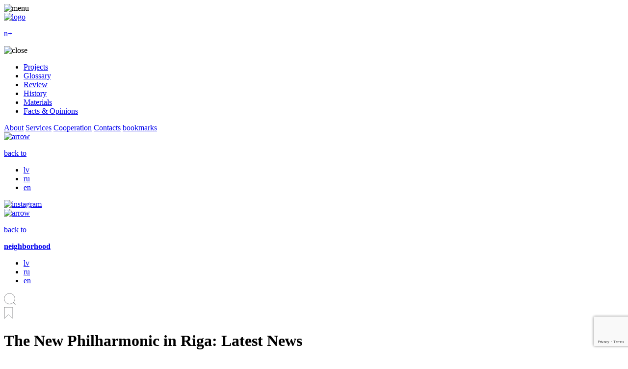

--- FILE ---
content_type: text/html; charset=UTF-8
request_url: https://neighborhood.lv/en/real-estate/the-new-philharmonic-in-riga-latest-news/
body_size: 23678
content:
<!doctype html>
<html lang="en-US" id="block-a">
<head>
	<meta charset="UTF-8">
	<meta name="viewport" content="width=device-width, initial-scale=1">
	<link rel="profile" href="https://gmpg.org/xfn/11">
	
	


	<meta name='robots' content='index, follow, max-image-preview:large, max-snippet:-1, max-video-preview:-1' />
<link rel="alternate" href="https://neighborhood.lv/ru/real-estate/novaya-filarmoniya-v-rige-glavnoe/" hreflang="ru" />
<link rel="alternate" href="https://neighborhood.lv/real-estate/rigas-filormonija-galvenais/" hreflang="lv" />
<link rel="alternate" href="https://neighborhood.lv/en/real-estate/the-new-philharmonic-in-riga-latest-news/" hreflang="en" />

	<!-- This site is optimized with the Yoast SEO plugin v21.8 - https://yoast.com/wordpress/plugins/seo/ -->
	<title>The New Philharmonic in Riga: Latest News &#8211; Neighborhood</title>
	<meta name="description" content="An international competition for a new philharmonic hall at the congress center is underway in Riga. In this text we reveal the details of participation and the complicated history of the country&#039;s main concert hall." />
	<link rel="canonical" href="https://neighborhood.lv/en/real-estate/the-new-philharmonic-in-riga-latest-news/" />
	<meta property="og:locale" content="en_US" />
	<meta property="og:locale:alternate" content="ru_RU" />
	<meta property="og:locale:alternate" content="lv_LV" />
	<meta property="og:type" content="article" />
	<meta property="og:title" content="The New Philharmonic in Riga: Latest News &#8211; Neighborhood" />
	<meta property="og:description" content="An international competition for a new philharmonic hall at the congress center is underway in Riga. In this text we reveal the details of participation and the complicated history of the country&#039;s main concert hall." />
	<meta property="og:url" content="https://neighborhood.lv/en/real-estate/the-new-philharmonic-in-riga-latest-news/" />
	<meta property="og:site_name" content="Neighborhood" />
	<meta property="article:modified_time" content="2023-12-10T18:08:43+00:00" />
	<meta property="og:image" content="https://neighborhood.lv/wp-content/uploads/2023/04/vertical-11.jpg" />
	<meta property="og:image:width" content="1300" />
	<meta property="og:image:height" content="1724" />
	<meta property="og:image:type" content="image/jpeg" />
	<meta name="twitter:card" content="summary_large_image" />
	<script type="application/ld+json" class="yoast-schema-graph">{"@context":"https://schema.org","@graph":[{"@type":"WebPage","@id":"https://neighborhood.lv/en/real-estate/the-new-philharmonic-in-riga-latest-news/","url":"https://neighborhood.lv/en/real-estate/the-new-philharmonic-in-riga-latest-news/","name":"The New Philharmonic in Riga: Latest News &#8211; Neighborhood","isPartOf":{"@id":"https://neighborhood.lv/en/#website"},"primaryImageOfPage":{"@id":"https://neighborhood.lv/en/real-estate/the-new-philharmonic-in-riga-latest-news/#primaryimage"},"image":{"@id":"https://neighborhood.lv/en/real-estate/the-new-philharmonic-in-riga-latest-news/#primaryimage"},"thumbnailUrl":"https://neighborhood.lv/wp-content/uploads/2023/04/vertical-11.jpg","datePublished":"2023-05-02T12:46:00+00:00","dateModified":"2023-12-10T18:08:43+00:00","description":"An international competition for a new philharmonic hall at the congress center is underway in Riga. In this text we reveal the details of participation and the complicated history of the country's main concert hall.","breadcrumb":{"@id":"https://neighborhood.lv/en/real-estate/the-new-philharmonic-in-riga-latest-news/#breadcrumb"},"inLanguage":"en-US","potentialAction":[{"@type":"ReadAction","target":["https://neighborhood.lv/en/real-estate/the-new-philharmonic-in-riga-latest-news/"]}]},{"@type":"ImageObject","inLanguage":"en-US","@id":"https://neighborhood.lv/en/real-estate/the-new-philharmonic-in-riga-latest-news/#primaryimage","url":"https://neighborhood.lv/wp-content/uploads/2023/04/vertical-11.jpg","contentUrl":"https://neighborhood.lv/wp-content/uploads/2023/04/vertical-11.jpg","width":1300,"height":1724,"caption":"Vertical"},{"@type":"BreadcrumbList","@id":"https://neighborhood.lv/en/real-estate/the-new-philharmonic-in-riga-latest-news/#breadcrumb","itemListElement":[{"@type":"ListItem","position":1,"name":"real-estate","item":"https://neighborhood.lv/en/real-estate/"},{"@type":"ListItem","position":2,"name":"The New Philharmonic in Riga: Latest News"}]},{"@type":"WebSite","@id":"https://neighborhood.lv/en/#website","url":"https://neighborhood.lv/en/","name":"Neighborhood","description":"Best guides on what is happening in the city.","potentialAction":[{"@type":"SearchAction","target":{"@type":"EntryPoint","urlTemplate":"https://neighborhood.lv/en/?s={search_term_string}"},"query-input":"required name=search_term_string"}],"inLanguage":"en-US"}]}</script>
	<!-- / Yoast SEO plugin. -->


<link rel='dns-prefetch' href='//www.google.com' />
<link rel="alternate" type="application/rss+xml" title="Neighborhood &raquo; Feed" href="https://neighborhood.lv/en/feed/" />
<link rel="alternate" type="application/rss+xml" title="Neighborhood &raquo; Comments Feed" href="https://neighborhood.lv/en/comments/feed/" />
<link rel="alternate" title="oEmbed (JSON)" type="application/json+oembed" href="https://neighborhood.lv/wp-json/oembed/1.0/embed?url=https%3A%2F%2Fneighborhood.lv%2Fen%2Freal-estate%2Fthe-new-philharmonic-in-riga-latest-news%2F" />
<link rel="alternate" title="oEmbed (XML)" type="text/xml+oembed" href="https://neighborhood.lv/wp-json/oembed/1.0/embed?url=https%3A%2F%2Fneighborhood.lv%2Fen%2Freal-estate%2Fthe-new-philharmonic-in-riga-latest-news%2F&#038;format=xml" />
<style id='wp-img-auto-sizes-contain-inline-css'>
img:is([sizes=auto i],[sizes^="auto," i]){contain-intrinsic-size:3000px 1500px}
/*# sourceURL=wp-img-auto-sizes-contain-inline-css */
</style>
<style id='wp-emoji-styles-inline-css'>

	img.wp-smiley, img.emoji {
		display: inline !important;
		border: none !important;
		box-shadow: none !important;
		height: 1em !important;
		width: 1em !important;
		margin: 0 0.07em !important;
		vertical-align: -0.1em !important;
		background: none !important;
		padding: 0 !important;
	}
/*# sourceURL=wp-emoji-styles-inline-css */
</style>
<style id='wp-block-library-inline-css'>
:root{--wp-block-synced-color:#7a00df;--wp-block-synced-color--rgb:122,0,223;--wp-bound-block-color:var(--wp-block-synced-color);--wp-editor-canvas-background:#ddd;--wp-admin-theme-color:#007cba;--wp-admin-theme-color--rgb:0,124,186;--wp-admin-theme-color-darker-10:#006ba1;--wp-admin-theme-color-darker-10--rgb:0,107,160.5;--wp-admin-theme-color-darker-20:#005a87;--wp-admin-theme-color-darker-20--rgb:0,90,135;--wp-admin-border-width-focus:2px}@media (min-resolution:192dpi){:root{--wp-admin-border-width-focus:1.5px}}.wp-element-button{cursor:pointer}:root .has-very-light-gray-background-color{background-color:#eee}:root .has-very-dark-gray-background-color{background-color:#313131}:root .has-very-light-gray-color{color:#eee}:root .has-very-dark-gray-color{color:#313131}:root .has-vivid-green-cyan-to-vivid-cyan-blue-gradient-background{background:linear-gradient(135deg,#00d084,#0693e3)}:root .has-purple-crush-gradient-background{background:linear-gradient(135deg,#34e2e4,#4721fb 50%,#ab1dfe)}:root .has-hazy-dawn-gradient-background{background:linear-gradient(135deg,#faaca8,#dad0ec)}:root .has-subdued-olive-gradient-background{background:linear-gradient(135deg,#fafae1,#67a671)}:root .has-atomic-cream-gradient-background{background:linear-gradient(135deg,#fdd79a,#004a59)}:root .has-nightshade-gradient-background{background:linear-gradient(135deg,#330968,#31cdcf)}:root .has-midnight-gradient-background{background:linear-gradient(135deg,#020381,#2874fc)}:root{--wp--preset--font-size--normal:16px;--wp--preset--font-size--huge:42px}.has-regular-font-size{font-size:1em}.has-larger-font-size{font-size:2.625em}.has-normal-font-size{font-size:var(--wp--preset--font-size--normal)}.has-huge-font-size{font-size:var(--wp--preset--font-size--huge)}.has-text-align-center{text-align:center}.has-text-align-left{text-align:left}.has-text-align-right{text-align:right}.has-fit-text{white-space:nowrap!important}#end-resizable-editor-section{display:none}.aligncenter{clear:both}.items-justified-left{justify-content:flex-start}.items-justified-center{justify-content:center}.items-justified-right{justify-content:flex-end}.items-justified-space-between{justify-content:space-between}.screen-reader-text{border:0;clip-path:inset(50%);height:1px;margin:-1px;overflow:hidden;padding:0;position:absolute;width:1px;word-wrap:normal!important}.screen-reader-text:focus{background-color:#ddd;clip-path:none;color:#444;display:block;font-size:1em;height:auto;left:5px;line-height:normal;padding:15px 23px 14px;text-decoration:none;top:5px;width:auto;z-index:100000}html :where(.has-border-color){border-style:solid}html :where([style*=border-top-color]){border-top-style:solid}html :where([style*=border-right-color]){border-right-style:solid}html :where([style*=border-bottom-color]){border-bottom-style:solid}html :where([style*=border-left-color]){border-left-style:solid}html :where([style*=border-width]){border-style:solid}html :where([style*=border-top-width]){border-top-style:solid}html :where([style*=border-right-width]){border-right-style:solid}html :where([style*=border-bottom-width]){border-bottom-style:solid}html :where([style*=border-left-width]){border-left-style:solid}html :where(img[class*=wp-image-]){height:auto;max-width:100%}:where(figure){margin:0 0 1em}html :where(.is-position-sticky){--wp-admin--admin-bar--position-offset:var(--wp-admin--admin-bar--height,0px)}@media screen and (max-width:600px){html :where(.is-position-sticky){--wp-admin--admin-bar--position-offset:0px}}

/*# sourceURL=wp-block-library-inline-css */
</style><style id='wp-block-heading-inline-css'>
h1:where(.wp-block-heading).has-background,h2:where(.wp-block-heading).has-background,h3:where(.wp-block-heading).has-background,h4:where(.wp-block-heading).has-background,h5:where(.wp-block-heading).has-background,h6:where(.wp-block-heading).has-background{padding:1.25em 2.375em}h1.has-text-align-left[style*=writing-mode]:where([style*=vertical-lr]),h1.has-text-align-right[style*=writing-mode]:where([style*=vertical-rl]),h2.has-text-align-left[style*=writing-mode]:where([style*=vertical-lr]),h2.has-text-align-right[style*=writing-mode]:where([style*=vertical-rl]),h3.has-text-align-left[style*=writing-mode]:where([style*=vertical-lr]),h3.has-text-align-right[style*=writing-mode]:where([style*=vertical-rl]),h4.has-text-align-left[style*=writing-mode]:where([style*=vertical-lr]),h4.has-text-align-right[style*=writing-mode]:where([style*=vertical-rl]),h5.has-text-align-left[style*=writing-mode]:where([style*=vertical-lr]),h5.has-text-align-right[style*=writing-mode]:where([style*=vertical-rl]),h6.has-text-align-left[style*=writing-mode]:where([style*=vertical-lr]),h6.has-text-align-right[style*=writing-mode]:where([style*=vertical-rl]){rotate:180deg}
/*# sourceURL=https://neighborhood.lv/wp-includes/blocks/heading/style.min.css */
</style>
<style id='wp-block-image-inline-css'>
.wp-block-image>a,.wp-block-image>figure>a{display:inline-block}.wp-block-image img{box-sizing:border-box;height:auto;max-width:100%;vertical-align:bottom}@media not (prefers-reduced-motion){.wp-block-image img.hide{visibility:hidden}.wp-block-image img.show{animation:show-content-image .4s}}.wp-block-image[style*=border-radius] img,.wp-block-image[style*=border-radius]>a{border-radius:inherit}.wp-block-image.has-custom-border img{box-sizing:border-box}.wp-block-image.aligncenter{text-align:center}.wp-block-image.alignfull>a,.wp-block-image.alignwide>a{width:100%}.wp-block-image.alignfull img,.wp-block-image.alignwide img{height:auto;width:100%}.wp-block-image .aligncenter,.wp-block-image .alignleft,.wp-block-image .alignright,.wp-block-image.aligncenter,.wp-block-image.alignleft,.wp-block-image.alignright{display:table}.wp-block-image .aligncenter>figcaption,.wp-block-image .alignleft>figcaption,.wp-block-image .alignright>figcaption,.wp-block-image.aligncenter>figcaption,.wp-block-image.alignleft>figcaption,.wp-block-image.alignright>figcaption{caption-side:bottom;display:table-caption}.wp-block-image .alignleft{float:left;margin:.5em 1em .5em 0}.wp-block-image .alignright{float:right;margin:.5em 0 .5em 1em}.wp-block-image .aligncenter{margin-left:auto;margin-right:auto}.wp-block-image :where(figcaption){margin-bottom:1em;margin-top:.5em}.wp-block-image.is-style-circle-mask img{border-radius:9999px}@supports ((-webkit-mask-image:none) or (mask-image:none)) or (-webkit-mask-image:none){.wp-block-image.is-style-circle-mask img{border-radius:0;-webkit-mask-image:url('data:image/svg+xml;utf8,<svg viewBox="0 0 100 100" xmlns="http://www.w3.org/2000/svg"><circle cx="50" cy="50" r="50"/></svg>');mask-image:url('data:image/svg+xml;utf8,<svg viewBox="0 0 100 100" xmlns="http://www.w3.org/2000/svg"><circle cx="50" cy="50" r="50"/></svg>');mask-mode:alpha;-webkit-mask-position:center;mask-position:center;-webkit-mask-repeat:no-repeat;mask-repeat:no-repeat;-webkit-mask-size:contain;mask-size:contain}}:root :where(.wp-block-image.is-style-rounded img,.wp-block-image .is-style-rounded img){border-radius:9999px}.wp-block-image figure{margin:0}.wp-lightbox-container{display:flex;flex-direction:column;position:relative}.wp-lightbox-container img{cursor:zoom-in}.wp-lightbox-container img:hover+button{opacity:1}.wp-lightbox-container button{align-items:center;backdrop-filter:blur(16px) saturate(180%);background-color:#5a5a5a40;border:none;border-radius:4px;cursor:zoom-in;display:flex;height:20px;justify-content:center;opacity:0;padding:0;position:absolute;right:16px;text-align:center;top:16px;width:20px;z-index:100}@media not (prefers-reduced-motion){.wp-lightbox-container button{transition:opacity .2s ease}}.wp-lightbox-container button:focus-visible{outline:3px auto #5a5a5a40;outline:3px auto -webkit-focus-ring-color;outline-offset:3px}.wp-lightbox-container button:hover{cursor:pointer;opacity:1}.wp-lightbox-container button:focus{opacity:1}.wp-lightbox-container button:focus,.wp-lightbox-container button:hover,.wp-lightbox-container button:not(:hover):not(:active):not(.has-background){background-color:#5a5a5a40;border:none}.wp-lightbox-overlay{box-sizing:border-box;cursor:zoom-out;height:100vh;left:0;overflow:hidden;position:fixed;top:0;visibility:hidden;width:100%;z-index:100000}.wp-lightbox-overlay .close-button{align-items:center;cursor:pointer;display:flex;justify-content:center;min-height:40px;min-width:40px;padding:0;position:absolute;right:calc(env(safe-area-inset-right) + 16px);top:calc(env(safe-area-inset-top) + 16px);z-index:5000000}.wp-lightbox-overlay .close-button:focus,.wp-lightbox-overlay .close-button:hover,.wp-lightbox-overlay .close-button:not(:hover):not(:active):not(.has-background){background:none;border:none}.wp-lightbox-overlay .lightbox-image-container{height:var(--wp--lightbox-container-height);left:50%;overflow:hidden;position:absolute;top:50%;transform:translate(-50%,-50%);transform-origin:top left;width:var(--wp--lightbox-container-width);z-index:9999999999}.wp-lightbox-overlay .wp-block-image{align-items:center;box-sizing:border-box;display:flex;height:100%;justify-content:center;margin:0;position:relative;transform-origin:0 0;width:100%;z-index:3000000}.wp-lightbox-overlay .wp-block-image img{height:var(--wp--lightbox-image-height);min-height:var(--wp--lightbox-image-height);min-width:var(--wp--lightbox-image-width);width:var(--wp--lightbox-image-width)}.wp-lightbox-overlay .wp-block-image figcaption{display:none}.wp-lightbox-overlay button{background:none;border:none}.wp-lightbox-overlay .scrim{background-color:#fff;height:100%;opacity:.9;position:absolute;width:100%;z-index:2000000}.wp-lightbox-overlay.active{visibility:visible}@media not (prefers-reduced-motion){.wp-lightbox-overlay.active{animation:turn-on-visibility .25s both}.wp-lightbox-overlay.active img{animation:turn-on-visibility .35s both}.wp-lightbox-overlay.show-closing-animation:not(.active){animation:turn-off-visibility .35s both}.wp-lightbox-overlay.show-closing-animation:not(.active) img{animation:turn-off-visibility .25s both}.wp-lightbox-overlay.zoom.active{animation:none;opacity:1;visibility:visible}.wp-lightbox-overlay.zoom.active .lightbox-image-container{animation:lightbox-zoom-in .4s}.wp-lightbox-overlay.zoom.active .lightbox-image-container img{animation:none}.wp-lightbox-overlay.zoom.active .scrim{animation:turn-on-visibility .4s forwards}.wp-lightbox-overlay.zoom.show-closing-animation:not(.active){animation:none}.wp-lightbox-overlay.zoom.show-closing-animation:not(.active) .lightbox-image-container{animation:lightbox-zoom-out .4s}.wp-lightbox-overlay.zoom.show-closing-animation:not(.active) .lightbox-image-container img{animation:none}.wp-lightbox-overlay.zoom.show-closing-animation:not(.active) .scrim{animation:turn-off-visibility .4s forwards}}@keyframes show-content-image{0%{visibility:hidden}99%{visibility:hidden}to{visibility:visible}}@keyframes turn-on-visibility{0%{opacity:0}to{opacity:1}}@keyframes turn-off-visibility{0%{opacity:1;visibility:visible}99%{opacity:0;visibility:visible}to{opacity:0;visibility:hidden}}@keyframes lightbox-zoom-in{0%{transform:translate(calc((-100vw + var(--wp--lightbox-scrollbar-width))/2 + var(--wp--lightbox-initial-left-position)),calc(-50vh + var(--wp--lightbox-initial-top-position))) scale(var(--wp--lightbox-scale))}to{transform:translate(-50%,-50%) scale(1)}}@keyframes lightbox-zoom-out{0%{transform:translate(-50%,-50%) scale(1);visibility:visible}99%{visibility:visible}to{transform:translate(calc((-100vw + var(--wp--lightbox-scrollbar-width))/2 + var(--wp--lightbox-initial-left-position)),calc(-50vh + var(--wp--lightbox-initial-top-position))) scale(var(--wp--lightbox-scale));visibility:hidden}}
/*# sourceURL=https://neighborhood.lv/wp-includes/blocks/image/style.min.css */
</style>
<style id='wp-block-columns-inline-css'>
.wp-block-columns{box-sizing:border-box;display:flex;flex-wrap:wrap!important}@media (min-width:782px){.wp-block-columns{flex-wrap:nowrap!important}}.wp-block-columns{align-items:normal!important}.wp-block-columns.are-vertically-aligned-top{align-items:flex-start}.wp-block-columns.are-vertically-aligned-center{align-items:center}.wp-block-columns.are-vertically-aligned-bottom{align-items:flex-end}@media (max-width:781px){.wp-block-columns:not(.is-not-stacked-on-mobile)>.wp-block-column{flex-basis:100%!important}}@media (min-width:782px){.wp-block-columns:not(.is-not-stacked-on-mobile)>.wp-block-column{flex-basis:0;flex-grow:1}.wp-block-columns:not(.is-not-stacked-on-mobile)>.wp-block-column[style*=flex-basis]{flex-grow:0}}.wp-block-columns.is-not-stacked-on-mobile{flex-wrap:nowrap!important}.wp-block-columns.is-not-stacked-on-mobile>.wp-block-column{flex-basis:0;flex-grow:1}.wp-block-columns.is-not-stacked-on-mobile>.wp-block-column[style*=flex-basis]{flex-grow:0}:where(.wp-block-columns){margin-bottom:1.75em}:where(.wp-block-columns.has-background){padding:1.25em 2.375em}.wp-block-column{flex-grow:1;min-width:0;overflow-wrap:break-word;word-break:break-word}.wp-block-column.is-vertically-aligned-top{align-self:flex-start}.wp-block-column.is-vertically-aligned-center{align-self:center}.wp-block-column.is-vertically-aligned-bottom{align-self:flex-end}.wp-block-column.is-vertically-aligned-stretch{align-self:stretch}.wp-block-column.is-vertically-aligned-bottom,.wp-block-column.is-vertically-aligned-center,.wp-block-column.is-vertically-aligned-top{width:100%}
/*# sourceURL=https://neighborhood.lv/wp-includes/blocks/columns/style.min.css */
</style>
<style id='wp-block-paragraph-inline-css'>
.is-small-text{font-size:.875em}.is-regular-text{font-size:1em}.is-large-text{font-size:2.25em}.is-larger-text{font-size:3em}.has-drop-cap:not(:focus):first-letter{float:left;font-size:8.4em;font-style:normal;font-weight:100;line-height:.68;margin:.05em .1em 0 0;text-transform:uppercase}body.rtl .has-drop-cap:not(:focus):first-letter{float:none;margin-left:.1em}p.has-drop-cap.has-background{overflow:hidden}:root :where(p.has-background){padding:1.25em 2.375em}:where(p.has-text-color:not(.has-link-color)) a{color:inherit}p.has-text-align-left[style*="writing-mode:vertical-lr"],p.has-text-align-right[style*="writing-mode:vertical-rl"]{rotate:180deg}
/*# sourceURL=https://neighborhood.lv/wp-includes/blocks/paragraph/style.min.css */
</style>
<style id='global-styles-inline-css'>
:root{--wp--preset--aspect-ratio--square: 1;--wp--preset--aspect-ratio--4-3: 4/3;--wp--preset--aspect-ratio--3-4: 3/4;--wp--preset--aspect-ratio--3-2: 3/2;--wp--preset--aspect-ratio--2-3: 2/3;--wp--preset--aspect-ratio--16-9: 16/9;--wp--preset--aspect-ratio--9-16: 9/16;--wp--preset--color--black: #000000;--wp--preset--color--cyan-bluish-gray: #abb8c3;--wp--preset--color--white: #ffffff;--wp--preset--color--pale-pink: #f78da7;--wp--preset--color--vivid-red: #cf2e2e;--wp--preset--color--luminous-vivid-orange: #ff6900;--wp--preset--color--luminous-vivid-amber: #fcb900;--wp--preset--color--light-green-cyan: #7bdcb5;--wp--preset--color--vivid-green-cyan: #00d084;--wp--preset--color--pale-cyan-blue: #8ed1fc;--wp--preset--color--vivid-cyan-blue: #0693e3;--wp--preset--color--vivid-purple: #9b51e0;--wp--preset--gradient--vivid-cyan-blue-to-vivid-purple: linear-gradient(135deg,rgb(6,147,227) 0%,rgb(155,81,224) 100%);--wp--preset--gradient--light-green-cyan-to-vivid-green-cyan: linear-gradient(135deg,rgb(122,220,180) 0%,rgb(0,208,130) 100%);--wp--preset--gradient--luminous-vivid-amber-to-luminous-vivid-orange: linear-gradient(135deg,rgb(252,185,0) 0%,rgb(255,105,0) 100%);--wp--preset--gradient--luminous-vivid-orange-to-vivid-red: linear-gradient(135deg,rgb(255,105,0) 0%,rgb(207,46,46) 100%);--wp--preset--gradient--very-light-gray-to-cyan-bluish-gray: linear-gradient(135deg,rgb(238,238,238) 0%,rgb(169,184,195) 100%);--wp--preset--gradient--cool-to-warm-spectrum: linear-gradient(135deg,rgb(74,234,220) 0%,rgb(151,120,209) 20%,rgb(207,42,186) 40%,rgb(238,44,130) 60%,rgb(251,105,98) 80%,rgb(254,248,76) 100%);--wp--preset--gradient--blush-light-purple: linear-gradient(135deg,rgb(255,206,236) 0%,rgb(152,150,240) 100%);--wp--preset--gradient--blush-bordeaux: linear-gradient(135deg,rgb(254,205,165) 0%,rgb(254,45,45) 50%,rgb(107,0,62) 100%);--wp--preset--gradient--luminous-dusk: linear-gradient(135deg,rgb(255,203,112) 0%,rgb(199,81,192) 50%,rgb(65,88,208) 100%);--wp--preset--gradient--pale-ocean: linear-gradient(135deg,rgb(255,245,203) 0%,rgb(182,227,212) 50%,rgb(51,167,181) 100%);--wp--preset--gradient--electric-grass: linear-gradient(135deg,rgb(202,248,128) 0%,rgb(113,206,126) 100%);--wp--preset--gradient--midnight: linear-gradient(135deg,rgb(2,3,129) 0%,rgb(40,116,252) 100%);--wp--preset--font-size--small: 13px;--wp--preset--font-size--medium: 20px;--wp--preset--font-size--large: 36px;--wp--preset--font-size--x-large: 42px;--wp--preset--spacing--20: 0.44rem;--wp--preset--spacing--30: 0.67rem;--wp--preset--spacing--40: 1rem;--wp--preset--spacing--50: 1.5rem;--wp--preset--spacing--60: 2.25rem;--wp--preset--spacing--70: 3.38rem;--wp--preset--spacing--80: 5.06rem;--wp--preset--shadow--natural: 6px 6px 9px rgba(0, 0, 0, 0.2);--wp--preset--shadow--deep: 12px 12px 50px rgba(0, 0, 0, 0.4);--wp--preset--shadow--sharp: 6px 6px 0px rgba(0, 0, 0, 0.2);--wp--preset--shadow--outlined: 6px 6px 0px -3px rgb(255, 255, 255), 6px 6px rgb(0, 0, 0);--wp--preset--shadow--crisp: 6px 6px 0px rgb(0, 0, 0);}:where(.is-layout-flex){gap: 0.5em;}:where(.is-layout-grid){gap: 0.5em;}body .is-layout-flex{display: flex;}.is-layout-flex{flex-wrap: wrap;align-items: center;}.is-layout-flex > :is(*, div){margin: 0;}body .is-layout-grid{display: grid;}.is-layout-grid > :is(*, div){margin: 0;}:where(.wp-block-columns.is-layout-flex){gap: 2em;}:where(.wp-block-columns.is-layout-grid){gap: 2em;}:where(.wp-block-post-template.is-layout-flex){gap: 1.25em;}:where(.wp-block-post-template.is-layout-grid){gap: 1.25em;}.has-black-color{color: var(--wp--preset--color--black) !important;}.has-cyan-bluish-gray-color{color: var(--wp--preset--color--cyan-bluish-gray) !important;}.has-white-color{color: var(--wp--preset--color--white) !important;}.has-pale-pink-color{color: var(--wp--preset--color--pale-pink) !important;}.has-vivid-red-color{color: var(--wp--preset--color--vivid-red) !important;}.has-luminous-vivid-orange-color{color: var(--wp--preset--color--luminous-vivid-orange) !important;}.has-luminous-vivid-amber-color{color: var(--wp--preset--color--luminous-vivid-amber) !important;}.has-light-green-cyan-color{color: var(--wp--preset--color--light-green-cyan) !important;}.has-vivid-green-cyan-color{color: var(--wp--preset--color--vivid-green-cyan) !important;}.has-pale-cyan-blue-color{color: var(--wp--preset--color--pale-cyan-blue) !important;}.has-vivid-cyan-blue-color{color: var(--wp--preset--color--vivid-cyan-blue) !important;}.has-vivid-purple-color{color: var(--wp--preset--color--vivid-purple) !important;}.has-black-background-color{background-color: var(--wp--preset--color--black) !important;}.has-cyan-bluish-gray-background-color{background-color: var(--wp--preset--color--cyan-bluish-gray) !important;}.has-white-background-color{background-color: var(--wp--preset--color--white) !important;}.has-pale-pink-background-color{background-color: var(--wp--preset--color--pale-pink) !important;}.has-vivid-red-background-color{background-color: var(--wp--preset--color--vivid-red) !important;}.has-luminous-vivid-orange-background-color{background-color: var(--wp--preset--color--luminous-vivid-orange) !important;}.has-luminous-vivid-amber-background-color{background-color: var(--wp--preset--color--luminous-vivid-amber) !important;}.has-light-green-cyan-background-color{background-color: var(--wp--preset--color--light-green-cyan) !important;}.has-vivid-green-cyan-background-color{background-color: var(--wp--preset--color--vivid-green-cyan) !important;}.has-pale-cyan-blue-background-color{background-color: var(--wp--preset--color--pale-cyan-blue) !important;}.has-vivid-cyan-blue-background-color{background-color: var(--wp--preset--color--vivid-cyan-blue) !important;}.has-vivid-purple-background-color{background-color: var(--wp--preset--color--vivid-purple) !important;}.has-black-border-color{border-color: var(--wp--preset--color--black) !important;}.has-cyan-bluish-gray-border-color{border-color: var(--wp--preset--color--cyan-bluish-gray) !important;}.has-white-border-color{border-color: var(--wp--preset--color--white) !important;}.has-pale-pink-border-color{border-color: var(--wp--preset--color--pale-pink) !important;}.has-vivid-red-border-color{border-color: var(--wp--preset--color--vivid-red) !important;}.has-luminous-vivid-orange-border-color{border-color: var(--wp--preset--color--luminous-vivid-orange) !important;}.has-luminous-vivid-amber-border-color{border-color: var(--wp--preset--color--luminous-vivid-amber) !important;}.has-light-green-cyan-border-color{border-color: var(--wp--preset--color--light-green-cyan) !important;}.has-vivid-green-cyan-border-color{border-color: var(--wp--preset--color--vivid-green-cyan) !important;}.has-pale-cyan-blue-border-color{border-color: var(--wp--preset--color--pale-cyan-blue) !important;}.has-vivid-cyan-blue-border-color{border-color: var(--wp--preset--color--vivid-cyan-blue) !important;}.has-vivid-purple-border-color{border-color: var(--wp--preset--color--vivid-purple) !important;}.has-vivid-cyan-blue-to-vivid-purple-gradient-background{background: var(--wp--preset--gradient--vivid-cyan-blue-to-vivid-purple) !important;}.has-light-green-cyan-to-vivid-green-cyan-gradient-background{background: var(--wp--preset--gradient--light-green-cyan-to-vivid-green-cyan) !important;}.has-luminous-vivid-amber-to-luminous-vivid-orange-gradient-background{background: var(--wp--preset--gradient--luminous-vivid-amber-to-luminous-vivid-orange) !important;}.has-luminous-vivid-orange-to-vivid-red-gradient-background{background: var(--wp--preset--gradient--luminous-vivid-orange-to-vivid-red) !important;}.has-very-light-gray-to-cyan-bluish-gray-gradient-background{background: var(--wp--preset--gradient--very-light-gray-to-cyan-bluish-gray) !important;}.has-cool-to-warm-spectrum-gradient-background{background: var(--wp--preset--gradient--cool-to-warm-spectrum) !important;}.has-blush-light-purple-gradient-background{background: var(--wp--preset--gradient--blush-light-purple) !important;}.has-blush-bordeaux-gradient-background{background: var(--wp--preset--gradient--blush-bordeaux) !important;}.has-luminous-dusk-gradient-background{background: var(--wp--preset--gradient--luminous-dusk) !important;}.has-pale-ocean-gradient-background{background: var(--wp--preset--gradient--pale-ocean) !important;}.has-electric-grass-gradient-background{background: var(--wp--preset--gradient--electric-grass) !important;}.has-midnight-gradient-background{background: var(--wp--preset--gradient--midnight) !important;}.has-small-font-size{font-size: var(--wp--preset--font-size--small) !important;}.has-medium-font-size{font-size: var(--wp--preset--font-size--medium) !important;}.has-large-font-size{font-size: var(--wp--preset--font-size--large) !important;}.has-x-large-font-size{font-size: var(--wp--preset--font-size--x-large) !important;}
:where(.wp-block-columns.is-layout-flex){gap: 2em;}:where(.wp-block-columns.is-layout-grid){gap: 2em;}
/*# sourceURL=global-styles-inline-css */
</style>
<style id='core-block-supports-inline-css'>
.wp-container-core-columns-is-layout-9d6595d7{flex-wrap:nowrap;}
/*# sourceURL=core-block-supports-inline-css */
</style>

<style id='classic-theme-styles-inline-css'>
/*! This file is auto-generated */
.wp-block-button__link{color:#fff;background-color:#32373c;border-radius:9999px;box-shadow:none;text-decoration:none;padding:calc(.667em + 2px) calc(1.333em + 2px);font-size:1.125em}.wp-block-file__button{background:#32373c;color:#fff;text-decoration:none}
/*# sourceURL=/wp-includes/css/classic-themes.min.css */
</style>
<link rel='stylesheet' id='contact-form-7-css' href='https://neighborhood.lv/wp-content/plugins/contact-form-7/includes/css/styles.css?ver=5.6.2' media='all' />
<link rel='stylesheet' id='ez-toc-css' href='https://neighborhood.lv/wp-content/plugins/easy-table-of-contents/assets/css/screen.min.css?ver=2.0.48' media='all' />
<style id='ez-toc-inline-css'>
div#ez-toc-container p.ez-toc-title {font-size: 120%;}div#ez-toc-container p.ez-toc-title {font-weight: 500;}div#ez-toc-container ul li {font-size: 95%;}div#ez-toc-container nav ul ul li ul li {font-size: 90%!important;}div#ez-toc-container {width: 100%;}
.ez-toc-container-direction {direction: ltr;}.ez-toc-counter ul{counter-reset: item;}.ez-toc-counter nav ul li a::before {content: counters(item, ".", decimal) ". ";display: inline-block;counter-increment: item;flex-grow: 0;flex-shrink: 0;margin-right: .2em; float: left;}.ez-toc-widget-direction {direction: ltr;}.ez-toc-widget-container ul{counter-reset: item;}.ez-toc-widget-container nav ul li a::before {content: counters(item, ".", decimal) ". ";display: inline-block;counter-increment: item;flex-grow: 0;flex-shrink: 0;margin-right: .2em; float: left;}
/*# sourceURL=ez-toc-inline-css */
</style>
<link rel='stylesheet' id='owl-s-css' href='https://neighborhood.lv/wp-content/themes/neighborhood-theme/assets/libs/owlcarousel/owl.carousel.min.css?ver=6.9' media='all' />
<link rel='stylesheet' id='owl-theme-css' href='https://neighborhood.lv/wp-content/themes/neighborhood-theme/assets/libs/owlcarousel/owl.theme.default.css?ver=6.9' media='all' />
<link rel='stylesheet' id='rocket-style-css' href='https://neighborhood.lv/wp-content/themes/neighborhood-theme/style.css?ver=1.0.0' media='all' />
<link rel='stylesheet' id='newsletter-css' href='https://neighborhood.lv/wp-content/plugins/newsletter/style.css?ver=8.7.5' media='all' />
<link rel='stylesheet' id='simple-favorites-css' href='https://neighborhood.lv/wp-content/plugins/favorites/assets/css/favorites.css?ver=2.3.2' media='all' />
<style id='kadence-blocks-global-variables-inline-css'>
:root {--global-kb-font-size-sm:clamp(0.8rem, 0.73rem + 0.217vw, 0.9rem);--global-kb-font-size-md:clamp(1.1rem, 0.995rem + 0.326vw, 1.25rem);--global-kb-font-size-lg:clamp(1.75rem, 1.576rem + 0.543vw, 2rem);--global-kb-font-size-xl:clamp(2.25rem, 1.728rem + 1.63vw, 3rem);--global-kb-font-size-xxl:clamp(2.5rem, 1.456rem + 3.26vw, 4rem);--global-kb-font-size-xxxl:clamp(2.75rem, 0.489rem + 7.065vw, 6rem);}:root {--global-palette1: #3182CE;--global-palette2: #2B6CB0;--global-palette3: #1A202C;--global-palette4: #2D3748;--global-palette5: #4A5568;--global-palette6: #718096;--global-palette7: #EDF2F7;--global-palette8: #F7FAFC;--global-palette9: #ffffff;}
/*# sourceURL=kadence-blocks-global-variables-inline-css */
</style>
<script src="https://neighborhood.lv/wp-includes/js/jquery/jquery.min.js?ver=3.7.1" id="jquery-core-js"></script>
<script src="https://neighborhood.lv/wp-includes/js/jquery/jquery-migrate.min.js?ver=3.4.1" id="jquery-migrate-js"></script>
<script id="ez-toc-scroll-scriptjs-js-after">
jQuery(document).ready(function(){document.querySelectorAll(".ez-toc-section").forEach(t=>{t.setAttribute("ez-toc-data-id","#"+decodeURI(t.getAttribute("id")))}),jQuery("a.ez-toc-link").click(function(){let t=jQuery(this).attr("href"),e=jQuery("#wpadminbar"),i=0;30>30&&(i=30),e.length&&(i+=e.height()),jQuery('[ez-toc-data-id="'+decodeURI(t)+'"]').length>0&&(i=jQuery('[ez-toc-data-id="'+decodeURI(t)+'"]').offset().top-i),jQuery("html, body").animate({scrollTop:i},500)})});
//# sourceURL=ez-toc-scroll-scriptjs-js-after
</script>
<script src="https://neighborhood.lv/wp-content/themes/neighborhood-theme/assets/libs/owlcarousel/owl.carousel.js?ver=1" id="owl-scr-js"></script>
<script src="https://neighborhood.lv/wp-content/themes/neighborhood-theme/assets/libs/jquery.marquee.min.js?ver=1" id="aos-scr-js"></script>
<script id="core-js-js-extra">
var ajax_posts = {"ajaxurl":"https://neighborhood.lv/wp-admin/admin-ajax.php"};
//# sourceURL=core-js-js-extra
</script>
<script src="https://neighborhood.lv/wp-content/themes/neighborhood-theme/assets/js/loadmore.js?ver=6.9" id="core-js-js"></script>
<script id="core-js-posts-js-extra">
var ajax_posts = {"ajaxurl":"https://neighborhood.lv/wp-admin/admin-ajax.php"};
//# sourceURL=core-js-posts-js-extra
</script>
<script src="https://neighborhood.lv/wp-content/themes/neighborhood-theme/assets/js/loadmore-posts.js?ver=6.9" id="core-js-posts-js"></script>
<script src="https://neighborhood.lv/wp-content/themes/neighborhood-theme/assets/js/main.js?ver=1" id="main-scripts-js"></script>
<script id="favorites-js-extra">
var favorites_data = {"ajaxurl":"https://neighborhood.lv/wp-admin/admin-ajax.php","nonce":"5b3e1f882b","favorite":"\u003Csvg width=\"18\" height=\"26\" viewBox=\"0 0 18 26\" fill=\"none\" xmlns=\"http://www.w3.org/2000/svg\"\u003E \t\u003Cg opacity=\"1\"\u003E \t\u003Cpath d=\"M17 1V23.8571L9 15.8571L1 23.8571V1\" stroke=\"#16171A\" stroke-opacity=\"1\"/\u003E \t\u003Cpath d=\"M1 1H16.999\" stroke=\"#16171A\" stroke-opacity=\"1\" stroke-linecap=\"square\"/\u003E \t\u003C/g\u003E \t\u003C/svg\u003E","favorited":"\u003Csvg width=\"18\" height=\"26\" viewBox=\"0 0 18 26\" fill=\"none\" xmlns=\"http://www.w3.org/2000/svg\"\u003E \t\u003Cg opacity=\"1\"\u003E \t\u003Cpath d=\"M17 1V23.8571L9 15.8571L1 23.8571V1\" stroke=\"#16171A\" stroke-opacity=\"1\"/\u003E \t\u003Cpath d=\"M1 1H16.999\" stroke=\"#16171A\" stroke-opacity=\"1\" stroke-linecap=\"square\"/\u003E \t\u003C/g\u003E \t\u003C/svg\u003E","includecount":"","indicate_loading":"","loading_text":"Loading","loading_image":"","loading_image_active":"","loading_image_preload":"","cache_enabled":"","button_options":{"button_type":"custom","custom_colors":false,"box_shadow":false,"include_count":false,"default":{"background_default":false,"border_default":false,"text_default":false,"icon_default":false,"count_default":false},"active":{"background_active":false,"border_active":false,"text_active":false,"icon_active":false,"count_active":false}},"authentication_modal_content":"\u003Cp\u003EPlease login to add favorites.\u003C/p\u003E\u003Cp\u003E\u003Ca href=\"#\" data-favorites-modal-close\u003EDismiss this notice\u003C/a\u003E\u003C/p\u003E","authentication_redirect":"","dev_mode":"","logged_in":"","user_id":"0","authentication_redirect_url":"https://neighborhood.lv/wp-login.php"};
//# sourceURL=favorites-js-extra
</script>
<script src="https://neighborhood.lv/wp-content/plugins/favorites/assets/js/favorites.min.js?ver=2.3.2" id="favorites-js"></script>
<link rel="https://api.w.org/" href="https://neighborhood.lv/wp-json/" /><link rel="alternate" title="JSON" type="application/json" href="https://neighborhood.lv/wp-json/wp/v2/real-estate/5689" /><link rel="EditURI" type="application/rsd+xml" title="RSD" href="https://neighborhood.lv/xmlrpc.php?rsd" />
<meta name="generator" content="WordPress 6.9" />
<link rel='shortlink' href='https://neighborhood.lv/?p=5689' />
<script type="text/javascript">//<![CDATA[
  function external_links_in_new_windows_loop() {
    if (!document.links) {
      document.links = document.getElementsByTagName('a');
    }
    var change_link = false;
    var force = '';
    var ignore = '';

    for (var t=0; t<document.links.length; t++) {
      var all_links = document.links[t];
      change_link = false;
      
      if(document.links[t].hasAttribute('onClick') == false) {
        // forced if the address starts with http (or also https), but does not link to the current domain
        if(all_links.href.search(/^http/) != -1 && all_links.href.search('neighborhood.lv') == -1 && all_links.href.search(/^#/) == -1) {
          // console.log('Changed ' + all_links.href);
          change_link = true;
        }
          
        if(force != '' && all_links.href.search(force) != -1) {
          // forced
          // console.log('force ' + all_links.href);
          change_link = true;
        }
        
        if(ignore != '' && all_links.href.search(ignore) != -1) {
          // console.log('ignore ' + all_links.href);
          // ignored
          change_link = false;
        }

        if(change_link == true) {
          // console.log('Changed ' + all_links.href);
          document.links[t].setAttribute('onClick', 'javascript:window.open(\'' + all_links.href.replace(/'/g, '') + '\', \'_blank\', \'noopener\'); return false;');
          document.links[t].removeAttribute('target');
        }
      }
    }
  }
  
  // Load
  function external_links_in_new_windows_load(func)
  {  
    var oldonload = window.onload;
    if (typeof window.onload != 'function'){
      window.onload = func;
    } else {
      window.onload = function(){
        oldonload();
        func();
      }
    }
  }

  external_links_in_new_windows_load(external_links_in_new_windows_loop);
  //]]></script>

<link rel="icon" href="https://neighborhood.lv/wp-content/uploads/2025/10/cropped-cropped-group-68-32x32.png" sizes="32x32" />
<link rel="icon" href="https://neighborhood.lv/wp-content/uploads/2025/10/cropped-cropped-group-68-192x192.png" sizes="192x192" />
<link rel="apple-touch-icon" href="https://neighborhood.lv/wp-content/uploads/2025/10/cropped-cropped-group-68-180x180.png" />
<meta name="msapplication-TileImage" content="https://neighborhood.lv/wp-content/uploads/2025/10/cropped-cropped-group-68-270x270.png" />


		<!-- Google Tag Manager -->
<script>(function(w,d,s,l,i){w[l]=w[l]||[];w[l].push({'gtm.start':
new Date().getTime(),event:'gtm.js'});var f=d.getElementsByTagName(s)[0],
j=d.createElement(s),dl=l!='dataLayer'?'&l='+l:'';j.async=true;j.src=
'https://www.googletagmanager.com/gtm.js?id='+i+dl;f.parentNode.insertBefore(j,f);
})(window,document,'script','dataLayer','GTM-MRCZKLS');</script>
<!-- End Google Tag Manager -->
</head>

<body data-rsssl=1 class="wp-singular real-estate-template-default single single-real-estate postid-5689 wp-theme-neighborhood-theme no-sidebar">
	
	<!-- Google Tag Manager (noscript) -->
<noscript><iframe src="https://www.googletagmanager.com/ns.html?id=GTM-MRCZKLS"
height="0" width="0" style="display:none;visibility:hidden"></iframe></noscript>
<!-- End Google Tag Manager (noscript) -->

<!-- Header -->
<header class="header 		sticky estatez">
			<div class="container">
				<div class="header__mobile-btn">
					<img  width="15" height="13" src="https://neighborhood.lv/wp-content/webp-express/webp-images/themes/neighborhood-theme/assets/img/menu.png.webp" alt="menu"> 
				</div>
			 <div class="header__top">
			
			 								<a href="/en/real-estate/ " class="header__logo">							
												<!-- Конец если real-estate -->
								
						<span class="header__logo-circle"></span>
						<span class="header__logo-circle"></span>		
						<img width="510" height="91" src="https://neighborhood.lv/wp-content/webp-express/webp-images/themes/neighborhood-theme/assets/img/logo.png.webp" alt="logo" />	
													<p><span>n</span>+</p>
										
							
				  	
					</a>

					<div class="header__nav">
						<div class="header__close">
							<img width="19" height="19" src="https://neighborhood.lv/wp-content/themes/neighborhood-theme/assets/img/close.svg" alt="close" />
						</div>						
						<ul id="nbhd-plus" class="header__menu plus"><li id="menu-item-5100" class="menu-item menu-item-type-taxonomy menu-item-object-real_estate_cat menu-item-5100"><a href="https://neighborhood.lv/en/projects/">Projects</a></li>
<li id="menu-item-9740" class="menu-item menu-item-type-taxonomy menu-item-object-real_estate_cat menu-item-9740"><a href="https://neighborhood.lv/en/glossary/">Glossary</a></li>
<li id="menu-item-5101" class="menu-item menu-item-type-taxonomy menu-item-object-real_estate_cat current-real-estate-ancestor current-menu-parent current-real-estate-parent menu-item-5101"><a href="https://neighborhood.lv/en/review/">Review</a></li>
<li id="menu-item-5102" class="menu-item menu-item-type-taxonomy menu-item-object-real_estate_cat current-real-estate-ancestor current-menu-parent current-real-estate-parent menu-item-5102"><a href="https://neighborhood.lv/en/stories/">History</a></li>
<li id="menu-item-13373" class="menu-item menu-item-type-taxonomy menu-item-object-real_estate_cat menu-item-13373"><a href="https://neighborhood.lv/en/materials/">Materials</a></li>
<li id="menu-item-14014" class="menu-item menu-item-type-taxonomy menu-item-object-real_estate_cat menu-item-14014"><a href="https://neighborhood.lv/en/facts-opinions/">Facts &amp; Opinions</a></li>
</ul>						<div class="header__mobile-info">
						

						<!-- 14.06 -->
						 <!-- если real estate -->
													<a class="mobile__bookmarks" href="/en/about-n/">About</a>
								<a class="mobile__bookmarks" href="/en/real-estate/service/">Services</a>
							<a class="mobile__bookmarks" href="/en/collaboration-n/">Cooperation</a>					
													<a class="mobile__bookmarks" href="/en/contacts/">Contacts</a>
					



							<!-- закладки -->
							<a class="mobile__bookmarks" href="/en/favorites/">bookmarks</a>
							
														<div class="header__back">
							<a href="/en/">
								<img src="https://neighborhood.lv/wp-content/themes/neighborhood-theme/assets/img/arrow2.svg" alt="arrow">								
								<p>back to</p>
								<span class="header__logo-circle"></span>
						    <span class="header__logo-circle"></span>
								<!-- <b>neighborhood</b> -->
								</a> 				

							</div>

																	
																						
							<div class="mobile__info">
								<ul class="mobile__lenguages">
							<li class="mobile__lenguage">
								<a  href="https://neighborhood.lv/real-estate/rigas-filormonija-galvenais/">lv</a>
							</li>
						 <li class="mobile__lenguage">
							<a  href="https://neighborhood.lv/ru/real-estate/novaya-filarmoniya-v-rige-glavnoe/">ru</a>
						</li>
						 <li class="mobile__lenguage active">
							 <a  href="https://neighborhood.lv/en/real-estate/the-new-philharmonic-in-riga-latest-news/">en</a>
							</li> 																
								</ul>

								<div class="mobile__socialz">
														<a rel="nofollow" target="_blank"  href="https://www.instagram.com/riga.neighborhood/"><img  width="19" height="19" src="https://neighborhood.lv/wp-content/webp-express/webp-images/themes/neighborhood-theme/assets/img/inst.png.webp" alt="instagram"></a>
					
															
									
								</div>
							</div>			

						</div>
					</div>

			</div>
			<div class="header__buttons">
				<!-- <a href="#" class="header__language">ru</a> -->
											<div class="header__back">
							<a href="/en/">
								<img src="https://neighborhood.lv/wp-content/themes/neighborhood-theme/assets/img/arrow2.svg" alt="arrow">								
								<p>back to</p>
								<b>neighborhood</b>
								</a> 				

							</div>

											

				<ul class="lang">
										
				<li class="lang-item lang-item-8 lang-item-lv lang-item-first">
					<a  href="https://neighborhood.lv/real-estate/rigas-filormonija-galvenais/">lv</a>
				</li>
				<li class="lang-item lang-item-5 lang-item-ru">
					<a  href="https://neighborhood.lv/ru/real-estate/novaya-filarmoniya-v-rige-glavnoe/">ru</a>
				</li>
				<li class="lang-item lang-item-5 lang-item-ru lang-item-first current-lang">
					<a  href="https://neighborhood.lv/en/real-estate/the-new-philharmonic-in-riga-latest-news/">en</a>
				</li>				
							
				</ul>
				<div class="searchform-popup search-popup">
						<a class="header__search search-toggle"><svg width="24" height="24" viewBox="0 0 24 24" fill="none" xmlns="http://www.w3.org/2000/svg">
					<g opacity="0.7">
					<rect x="0.5" y="0.516602" width="21.9843" height="21.9843" rx="10.9922" stroke="#16171A" stroke-opacity="0.7"/>
					<path d="M19.668 19.1693L19.3145 18.8157L18.6073 19.5228L18.9609 19.8764L19.668 19.1693ZM22.8368 23.7523C23.0321 23.9475 23.3486 23.9475 23.5439 23.7523C23.7392 23.557 23.7392 23.2404 23.5439 23.0452L22.8368 23.7523ZM18.9609 19.8764L22.8368 23.7523L23.5439 23.0452L19.668 19.1693L18.9609 19.8764Z" fill="#16171A" fill-opacity="0.7"/>
					</g>
					</svg><span class="search-text"></span></a>		
						<form action="https://neighborhood.lv/en/" method="GET" class="searchform searchform-cats" style="display:none"
						>
						<div class="searchform-fields">
						
							<span class="text"><input name="s" type="text" value="" placeholder="Search..." autocomplete="off"></span>
								<!-- <input type="hidden" name="post_type" value="product"> -->
						<span class="button-wrap">
								<button class="btn btn-special" title="Search" type="submit">></button>
							</span>
						</div>
								<div class="live-search-list"><div class="autocomplete-suggestions" style="position: absolute; display: none; max-height: 300px; z-index: 9999;"></div></div>
								<div class="search-result"></div>
							</form>			
					</div>
				<a  href="/en/favorites/" class="header__bookmarks">
					<svg width="18" height="26" viewBox="0 0 18 26" fill="none" xmlns="http://www.w3.org/2000/svg">
					<g opacity="0.7">
					<path d="M17 1V23.8571L9 15.8571L1 23.8571V1" stroke="#16171A" stroke-opacity="0.7"/>
					<path d="M1 1H16.999" stroke="#16171A" stroke-opacity="0.7" stroke-linecap="square"/>
					</g>
					</svg>
					</a>
			</div>			
	
		</div>
    </header>

		<!-- header  -->
		


		
	<main id="primary" class="site-main first postz">

		<div class="container">

	<header class="entry-header postz__head">
		<h1 class="entry-title">The New Philharmonic in Riga: Latest News</h1><p>An international competition for a new philharmonic hall at the congress center is underway in Riga. In this text we reveal the details of participation and the complicated history of the country's main concert hall.</p>	</header><!-- .entry-header -->
</div>


<div class="entry-content postz__content">
	<div class="container">
			<div class="bialty-container">
<div class="wp-block-columns is-layout-flex wp-container-core-columns-is-layout-9d6595d7 wp-block-columns-is-layout-flex">
<div class="wp-block-column is-layout-flow wp-block-column-is-layout-flow">
<figure class="wp-block-image size-full"><img fetchpriority="high" decoding="async" width="2560" height="1120" src="https://neighborhood.lv/wp-content/webp-express/webp-images/uploads/2023/04/full-size-10-scaled.jpg.webp" alt="The New Philharmonic in Riga: Latest News" class="wp-image-5656"><figcaption class="wp-element-caption"><strong>Philharmonic</strong><br>canva.com</figcaption></figure>
</div>
</div>



<div class="wp-block-columns is-layout-flex wp-container-core-columns-is-layout-9d6595d7 wp-block-columns-is-layout-flex">
<div class="wp-block-column is-layout-flow wp-block-column-is-layout-flow">
<p>For several decades there have been many discussions around the new philharmonic building in Riga. In 2022, R&#299;gas dome (the Riga City Council) <a href="https://rus.lsm.lv/statja/novosti/samoupravlenija/noviy-koncertniy-zal-v-rige-budet-na-meste-doma-kongressov-teper-eto-resheno-okonchatelno.a458477/?fbclid=IwAR2SVdTILFNr1XO3jUFKgaAE65VE2GPkyjk065t_iIFuBODOQIEJjOSLFSQ" target="_blank" rel="noreferrer noopener">finally decided</a> on the Congress Center as the location for the future concert hall. The architects of the project will be chosen based on the results of an international competition. It will be held in two stages during 2023. First, a jury will select a shortlist of the six best concepts, and then they will choose one finalist.</p>
</div>
</div>



<div class="wp-block-columns is-layout-flex wp-container-core-columns-is-layout-9d6595d7 wp-block-columns-is-layout-flex">
<div class="wp-block-column is-layout-flow wp-block-column-is-layout-flow">
<h2 class="wp-block-heading"><span class="ez-toc-section" id="About_the_competition_object"></span>About the competition object<span class="ez-toc-section-end"></span></h2>



<p>The Riga Congress Center is located in Kronvalds Park in the center of Riga, 5 Kri&scaron;j&#257;&#326;a Valdem&#257;ra Street. The total area of the building is 11 041 m&sup2;. It has two halls: a main concert hall has 1142 seats and a small hall has 280 seats. Until recently the building was used for public events. After the Russian full-scale invasion of Ukraine by Russia it was used as a <a href="https://rus.lsm.lv/statja/novosti/obschestvo/v-dom-kongressov-s-9-do-18--v-centre-pomoschi-bezhencam-bolshoy-napliv-posetiteley.a446794/" target="_blank" rel="noreferrer noopener">help center for Ukrainian refugees</a>.</p>
</div>
</div>



<div class="wp-block-columns is-layout-flex wp-container-core-columns-is-layout-9d6595d7 wp-block-columns-is-layout-flex">
<div class="wp-block-column is-layout-flow wp-block-column-is-layout-flow">
<figure class="wp-block-image size-medium"><img decoding="async" width="700" height="452" src="https://neighborhood.lv/wp-content/webp-express/webp-images/uploads/2023/04/horizontal-5-2-700x452.jpg.webp" alt="The New Philharmonic in Riga: Latest News" class="wp-image-5660"><figcaption class="wp-element-caption"><strong>R&#299;gas Kongresu nams</strong><br>facebook.com/Kongresunams</figcaption></figure>
</div>



<div class="wp-block-column is-layout-flow wp-block-column-is-layout-flow">
<figure class="wp-block-image size-medium"><img decoding="async" width="700" height="452" src="https://neighborhood.lv/wp-content/webp-express/webp-images/uploads/2023/04/horizontal-4-2-700x452.jpg.webp" alt="The New Philharmonic in Riga: Latest News" class="wp-image-5659"><figcaption class="wp-element-caption"><strong>R&#299;gas Kongresu nams</strong><br>facebook.com/Kongresunams</figcaption></figure>
</div>
</div>



<div class="wp-block-columns is-layout-flex wp-container-core-columns-is-layout-9d6595d7 wp-block-columns-is-layout-flex">
<div class="wp-block-column is-layout-flow wp-block-column-is-layout-flow">
<p>Construction of the Philharmonic is expected to begin in 2027. It will be one of the most important places of cultural life in Latvia and the residence of several major artistic groups of the country. It will be home to Latvian National Symphony Orchestra, Latvian Radio Choir, Sinfonietta Riga and Kremerata Baltica chamber orchestras, and the Latvian Radio Big Band, the only professional jazz orchestra in Latvia.</p>
</div>
</div>



<div class="wp-block-columns is-layout-flex wp-container-core-columns-is-layout-9d6595d7 wp-block-columns-is-layout-flex">
<div class="wp-block-column is-layout-flow wp-block-column-is-layout-flow">
<h3 class="wp-block-heading">Architecture of the Congress Center</h3>



<p>The building is located in the boulevard ring, which borders the Old Town. In the 19th&nbsp; century, there was a small wooden building in its place, which belonged to the Riga&rsquo;s German Shooting Club. After Riga was reconstructed and the ramparts were demolished, the area was adapted as the Shooting Garden with a shooting gallery. In 1931 the garden was made accessible to all.</p>
</div>
</div>



<div class="wp-block-columns is-layout-flex wp-container-core-columns-is-layout-9d6595d7 wp-block-columns-is-layout-flex">
<div class="wp-block-column is-layout-flow wp-block-column-is-layout-flow">
<figure class="wp-block-image size-medium"><img loading="lazy" decoding="async" width="700" height="452" src="https://neighborhood.lv/wp-content/webp-express/webp-images/uploads/2023/04/horizontal-2-3-700x452.jpg.webp" alt="The New Philharmonic in Riga: Latest News" class="wp-image-5657"><figcaption class="wp-element-caption"><strong>R&#299;gas Kongresu nams.1982</strong><br>baltics.news</figcaption></figure>
</div>



<div class="wp-block-column is-layout-flow wp-block-column-is-layout-flow">
<figure class="wp-block-image size-medium"><img loading="lazy" decoding="async" width="700" height="452" src="https://neighborhood.lv/wp-content/webp-express/webp-images/uploads/2023/04/horizontal-3-3-700x452.jpg.webp" alt="The New Philharmonic in Riga: Latest News" class="wp-image-5658"><figcaption class="wp-element-caption"><strong>R&#299;gas Kongresu nams</strong><br>forum.myriga.info</figcaption></figure>
</div>
</div>



<div class="wp-block-columns is-layout-flex wp-container-core-columns-is-layout-9d6595d7 wp-block-columns-is-layout-flex">
<div class="wp-block-column is-layout-flow wp-block-column-is-layout-flow">
<p>In the 1970s, the Congress Center was commissioned by the Latvian Communist Party Central Committee. Immediately after its opening in 1981, it had another name, House of Political Education. The architects were Juris Gertmanis and Valery Kadyrkov. They made a massive volume with flowing features to soften the impact on the landscape. After World War II, Gertmanis and Kadyrkov created a number of key postwar modernist ensembles in Riga, including the Latvian Radio and Television Center on Zakyusala Island. Together with Zane Kalinka, they worked on the Ridzene Hotel at 1 Reimers Street (now Radisson Blu Ridzene).</p>



<p>The exterior is decorated with dolomite slabs and copper details. The interior consists of granite, marble, oak, and metal. All inner spaces are clustered around a spacious atrium with a cylindrical glass chandelier in the center. In the Soviet era, the Congress Center was used for party events, so the stage was equipped with a rostrum. After December 7, 1991, the building was taken over by the Cultural Division of Riga City Council, and the stage was redesigned. The rostrum was removed and the scene was renovated to accommodate musical evenings and film festivals.</p>
</div>
</div>



<div class="wp-block-columns is-layout-flex wp-container-core-columns-is-layout-9d6595d7 wp-block-columns-is-layout-flex">
<div class="wp-block-column is-layout-flow wp-block-column-is-layout-flow">
<figure class="wp-block-image size-medium"><img loading="lazy" decoding="async" width="700" height="928" src="https://neighborhood.lv/wp-content/webp-express/webp-images/uploads/2023/04/vertical-9-700x928.jpg.webp" alt="The New Philharmonic in Riga: Latest News" class="wp-image-5667"><figcaption class="wp-element-caption"><strong>R&#299;gas Kongresu nams</strong><br>instagram.com</figcaption></figure>
</div>



<div class="wp-block-column is-layout-flow wp-block-column-is-layout-flow">
<figure class="wp-block-image size-medium"><img loading="lazy" decoding="async" width="700" height="928" src="https://neighborhood.lv/wp-content/webp-express/webp-images/uploads/2023/04/vertical-2-4-700x928.jpg.webp" alt="The New Philharmonic in Riga: Latest News" class="wp-image-5666"><figcaption class="wp-element-caption"><strong>R&#299;gas Kongresu nams</strong><br>instagram.com</figcaption></figure>
</div>



<div class="wp-block-column is-layout-flow wp-block-column-is-layout-flow">
<figure class="wp-block-image size-medium"><img loading="lazy" decoding="async" width="700" height="928" src="https://neighborhood.lv/wp-content/webp-express/webp-images/uploads/2023/04/vertical-1-4-700x928.jpg.webp" alt="The New Philharmonic in Riga: Latest News" class="wp-image-5665"><figcaption class="wp-element-caption"><strong>R&#299;gas Kongresu nams</strong><br>instagram.com</figcaption></figure>
</div>
</div>



<div class="wp-block-columns is-layout-flex wp-container-core-columns-is-layout-9d6595d7 wp-block-columns-is-layout-flex">
<div class="wp-block-column is-layout-flow wp-block-column-is-layout-flow">
<h2 class="wp-block-heading"><span class="ez-toc-section" id="Philharmonic_Hall_in_Riga_has_been_planned_for_30_years"></span>Philharmonic Hall in Riga has been planned for 30 years<span class="ez-toc-section-end"></span></h2>



<p>There is a long and tangled history surrounding the new concert hall. The idea of a larger and more modern philharmonic first sounded in the 1990s. The main hall of the Great Guild, where the national orchestra currently plays, has only 700 seats and the technical equipment isn&rsquo;t satisfactory. However, for many years Riga could not decide on the location, the concept of the new building and its architects.<br></p>



<p>At first, there were plans to build it from scratch. In the mid-2000s, an international competition was held for this project. As a result, in 2006, the jury chose the design of the Andis Silis. In 2009, Helena Demakova, who at that time was the head of the Ministry of Culture, signed the design contract. The construction never began because of the economic crisis, and also because Inguna Ribena, who replaced Demakova, criticized the project.</p>
</div>
</div>



<div class="wp-block-columns is-layout-flex wp-container-core-columns-is-layout-9d6595d7 wp-block-columns-is-layout-flex">
<div class="wp-block-column is-layout-flow wp-block-column-is-layout-flow">
<figure class="wp-block-image size-medium"><img loading="lazy" decoding="async" width="700" height="452" src="https://neighborhood.lv/wp-content/webp-express/webp-images/uploads/2023/04/horizontal-6-1-700x452.jpg.webp" alt="The New Philharmonic in Riga: Latest News" class="wp-image-5661"><figcaption class="wp-element-caption"><strong>R&#299;gas Kongresu nams</strong><br>facebook.com/Kongresunams</figcaption></figure>
</div>



<div class="wp-block-column is-layout-flow wp-block-column-is-layout-flow">
<p>At the same time there were plans to reconstruct the Congress Center. In 2011, it was<a href="https://www.delfi.lv/novados/riga/zinas/rigas-kongresu-nama-rekonstrukcijas-projektu-par-347-500-latiem-izstradas-sia-nams.d?id=40557689" target="_blank" rel="noreferrer noopener"> to be rebuilt</a> as a multifunctional concert hall. As a result of an architectural competition, the Nams bureau won. The architects were going to work together with the studio Arhitekta Jura Pogas arhitekta birojs and Gertmanis, the author of the original project.</p>
</div>
</div>



<div class="wp-block-columns is-layout-flex wp-container-core-columns-is-layout-9d6595d7 wp-block-columns-is-layout-flex">
<div class="wp-block-column is-layout-flow wp-block-column-is-layout-flow">
<p>But then, in 2019, the Latvian Union of Architects <a href="https://www.fold.lv/2021/06/noslegusies-koncertzales-novietnu-izvertesana/" target="_blank" rel="noreferrer noopener">evaluated</a> 36 possible locations for the National Acoustic Concert Hall and stopped on <a href="https://www.fold.lv/2021/06/noslegusies-koncertzales-novietnu-izvertesana/" target="_blank" rel="noreferrer noopener">six sites</a>. Three of them, including the Congress Center, were found to be the most appropriate for the future philharmonic. At the same time, the addition of the Congress House to the list of sites to be evaluated was the initiative of Riga City Council.</p>
</div>
</div>



<div class="wp-block-columns is-layout-flex wp-container-core-columns-is-layout-9d6595d7 wp-block-columns-is-layout-flex">
<div class="wp-block-column is-layout-flow wp-block-column-is-layout-flow">
<p>Nams Bureau conducted an extensive research of the House of Congresses. It was needed to determine the ability of the National Concert Hall to fit the volume and functional program compatible with the limitations of the building. Then it was concluded that the integration of the concert hall into the area of the Riga Congress House is possible. But it will be necessary to make compromises in the number and specification of spaces as well as internal and external logistics. Finally, on May 25, 2022, the City Council finally approved the development in the building.</p>
</div>



<div class="wp-block-column is-layout-flow wp-block-column-is-layout-flow">
<figure class="wp-block-image size-medium is-resized"><img loading="lazy" decoding="async" width="700" height="452" src="https://neighborhood.lv/wp-content/webp-express/webp-images/uploads/2023/04/horizontal-7-1-700x452.jpg.webp" alt="The New Philharmonic in Riga: Latest News" class="wp-image-5662" style="width:402px;height:259px"><figcaption class="wp-element-caption"><strong>The project of architect Andis Silis<br></strong>lsm.lv</figcaption></figure>
</div>
</div>



<div class="wp-block-columns is-layout-flex wp-container-core-columns-is-layout-9d6595d7 wp-block-columns-is-layout-flex">
<div class="wp-block-column is-layout-flow wp-block-column-is-layout-flow">
<h2 class="wp-block-heading"><span class="ez-toc-section" id="Baltic_music"></span>Baltic music&nbsp;<span class="ez-toc-section-end"></span></h2>



<p>The competition brief says that music has always been one of the keystones of Latvia&rsquo;s cultural identity, as well as a traditional and indispensable expression of the national spirit of life and culture. And it&rsquo;s not just a word. The Song and Dance Festival gathers thousands of people in all three Baltic countries. And the Latvian festival is one of the grandest events in local cultural life.</p>



<p>The contemporary and traditional songs of Latvia and the other Baltic States were an important tool in the struggle for freedom and independence throughout the Soviet era. Latvian composer Boris Reznik created the trilingual song &ldquo;<a href="https://youtu.be/Ba_-jZ_VyAk" target="_blank" rel="noreferrer noopener">Wake Up Baltic States</a>&rdquo;. It was a kind of anthem for the &ldquo;Baltic Way&rdquo;, a peaceful social action that became a turning point in the history of Latvia, Lithuania, and Estonia.</p>
</div>
</div>



<div class="wp-block-columns is-layout-flex wp-container-core-columns-is-layout-9d6595d7 wp-block-columns-is-layout-flex">
<div class="wp-block-column is-layout-flow wp-block-column-is-layout-flow">
<figure class="wp-block-image size-large"><img loading="lazy" decoding="async" width="1500" height="970" src="https://neighborhood.lv/wp-content/webp-express/webp-images/uploads/2023/04/horizontal-8-1-1500x970.jpg.webp" alt="The New Philharmonic in Riga: Latest News" class="wp-image-5686"><figcaption class="wp-element-caption"><strong>Song And Dance Festival Traditions In The Baltics<br></strong>m.atostogoskaime.lt</figcaption></figure>
</div>
</div>



<div class="wp-block-columns is-layout-flex wp-container-core-columns-is-layout-9d6595d7 wp-block-columns-is-layout-flex">
<div class="wp-block-column is-layout-flow wp-block-column-is-layout-flow">
<h2 class="wp-block-heading"><span class="ez-toc-section" id="Terms_of_the_competition"></span>Terms of the competition<span class="ez-toc-section-end"></span></h2>



<p>Participation in the competition is free. All participants are required to create a concept and a master plan for the future Philharmonic Hall. The project needs to include architectural and functional solutions, as well as the landscaping of the public space around the congress center.</p>



<p>Several key areas have to be presented in the competition: the new foyer, the main and small lobbies, dressing rooms, offices, the technical area and the underground parking lot. For the reconstruction it is necessary to use the main building of the &#1057;ongress &#1057;enter. But the glazed pyramid-shaped addition, which was built in 1999, can be demolished.</p>
</div>
</div>



<div class="wp-block-columns is-layout-flex wp-container-core-columns-is-layout-9d6595d7 wp-block-columns-is-layout-flex">
<div class="wp-block-column is-layout-flow wp-block-column-is-layout-flow">
<figure class="wp-block-image size-large"><img loading="lazy" decoding="async" width="1500" height="970" src="https://neighborhood.lv/wp-content/webp-express/webp-images/uploads/2023/04/horizontal-9-1-1500x970.jpg.webp" alt="The New Philharmonic in Riga: Latest News" class="wp-image-5688"><figcaption class="wp-element-caption"><strong>R&#299;gas Kongresu nams</strong><br>instagram.com</figcaption></figure>
</div>
</div>



<div class="wp-block-columns is-layout-flex wp-container-core-columns-is-layout-9d6595d7 wp-block-columns-is-layout-flex">
<div class="wp-block-column is-layout-flow wp-block-column-is-layout-flow">
<h4 class="wp-block-heading">Limitations&nbsp;</h4>



<p>The competition is in English and Latvian. In the first phase, it is allowed to send up to nine A1-format information boards with images and text descriptions. Participants must have had experience with a public building of at least 7 000 m&sup2; within the previous five years. In competition are allowed architectural studios whose minimum average annual turnover in design services was at least 200 000 euros over the three fiscal years.</p>



<h4 class="wp-block-heading">Timing and jury</h4>



<p><strong>I stage</strong></p>



<p>Until May 10, 2023. The submission deadline is 5 p.m. local time. Up to six entries will be selected at the end of the round.</p>



<p><strong>II stage</strong></p>



<p>Shortlisted finalists will be chosen. The date is undefined yet.</p>



<p>The jury of the competition will consist of Gatis Didrihsons, member of the board of the Latvian Association of Architects; Juris Dambis, head of the Latvian National Heritage Department; P&#275;teris Ratas, head of the Riga City Architect Service; Indra Lukina, head of the Latvian National Symphony Orchestra. They will evaluate the projects according to the following criteria: 30% on urban planning, 35% on the renovation concept, and 35% on functional aspects.</p>



<h4 class="wp-block-heading">Awards</h4>



<p>Each of the six shortlisted participants will receive 30 000 euros. The finalist will receive 30 000 euros and the ability to negotiate a contract for a design valued at 3.5 million euros. The prices for the second and third places are 20 000 and 10 000 euros.</p>



<p>For more information, visit <a href="http://www.rf.metukonkurss.lv/" target="_blank" rel="noreferrer noopener">the competition website</a>, the <a href="http://www.iub.gov.lv" target="_blank" rel="noreferrer noopener">Office of Procurement Oversight</a> and <a href="http://www.eis.gov.lv" target="_blank" rel="noreferrer noopener">the Electronic Procurement System</a>.</p>



<p>In the <a href="https://neighborhood.lv/en/real-estate/architecture-for-serious-music/" target="_blank" rel="noreferrer noopener">following text</a>, we tell you what the new philharmonics look like in different cities around the world.</p>
</div>
</div>
</div>
		</div>
</div><!-- .entry-content -->


<div class="postz__meta">
	<div class="container">
	<div class="postz__author">
	Author :  <a href="https://neighborhood.lv/en/author/editor/" > editor nbhd</a>
	</div>
	<div class="postz__date">
	Date:		02.05.23		 <!-- <span>		 -->
				 <!-- </span> -->
		<!-- <time>26.08.22.<span>10:15</span></time> -->
	</div>
				<div class="postz__text-img postz__content">
			<p>We inform you that the images used on this website have been sourced from publicly available and open sources, including social media platforms (such as Facebook and Instagram), and have been used in good faith and in accordance with applicable copyright principles, including fair use and good faith usage. They are intended solely for informational and educational purposes.</p>
<p>We acknowledge and respect copyright protection. If you believe that any of the images used infringe upon your copyright, please contact us immediately at hello@neighborhood.lv so that we can resolve the situation through constructive dialogue.</p>
		</div>			
		
	<div class="postz__tags">
			<ul><li><a href="https://neighborhood.lv/en/stories/">History</a></li><li><a href="https://neighborhood.lv/en/review/">Review</a></li></ul>	</div>	
	</div>
</div>
<!-- postz__meta -->

	</main><!-- #main -->



<section class="related">
	<!-- LOOP Moving Line related-->
<div class="moving">
	<div class="moving__row marquee" style="background-color: #fefc1f">
			<!-- LOOP Moving Line related-->
												<p>Related stories</p>
					<p>Related stories</p>
					<p>Related stories</p>
					<p>Related stories</p>
					<p>Related stories</p>
					
					
				 
	</div>
</div>

<div class="related__slider owl-carousel">

											<div class="related__item">
					<a href="https://neighborhood.lv/en/real-estate/historical-heritage-and-modern-development-balance-and-compromise/">
																	<div class="bialty-container"><img width="560" height="500" src="https://neighborhood.lv/wp-content/webp-express/webp-images/uploads/2026/01/vertical-41-560x500.jpg.webp" class="attachment-related-imgs size-related-imgs wp-post-image" alt="Historical heritage and modern development: balance and compromise" decoding="async" loading="lazy"></div>
									
								</a>
						<!-- <img src="/assets/img/sl1.jpg" alt="carousel"> -->
						<div class="related__meta">
						<ul><li><a href="https://neighborhood.lv/en/facts-opinions/">Facts &amp; Opinions</a></li><li><a href="https://neighborhood.lv/en/review/">Review</a></li></ul>						</div>
						<div class="related__title"><a href="https://neighborhood.lv/en/real-estate/historical-heritage-and-modern-development-balance-and-compromise/">	Historical heritage and modern development: balance and compromis...</a></div>					
					</div>
					
									<div class="related__item">
					<a href="https://neighborhood.lv/en/real-estate/the-fifth-facade-in-latvian-architecture/">
																	<div class="bialty-container"><img width="560" height="500" src="https://neighborhood.lv/wp-content/webp-express/webp-images/uploads/2026/01/vertical-36-560x500.jpg.webp" class="attachment-related-imgs size-related-imgs wp-post-image" alt="&ldquo;The Fifth Fa&ccedil;ade&rdquo; in Latvian architecture" decoding="async" loading="lazy"></div>
									
								</a>
						<!-- <img src="/assets/img/sl1.jpg" alt="carousel"> -->
						<div class="related__meta">
						<ul><li><a href="https://neighborhood.lv/en/review/">Review</a></li></ul>						</div>
						<div class="related__title"><a href="https://neighborhood.lv/en/real-estate/the-fifth-facade-in-latvian-architecture/">	“The Fifth Façade” in Latvian architecture</a></div>					
					</div>
					
									<div class="related__item">
					<a href="https://neighborhood.lv/en/real-estate/daugavpils-architectural-guide/">
																	<div class="bialty-container"><img width="560" height="500" src="https://neighborhood.lv/wp-content/webp-express/webp-images/uploads/2025/12/vertical-2025-12-11t200019.448-560x500.jpg.webp" class="attachment-related-imgs size-related-imgs wp-post-image" alt="Daugavpils. Architectural guide" decoding="async" loading="lazy"></div>
									
								</a>
						<!-- <img src="/assets/img/sl1.jpg" alt="carousel"> -->
						<div class="related__meta">
						<ul><li><a href="https://neighborhood.lv/en/stories/">History</a></li><li><a href="https://neighborhood.lv/en/review/">Review</a></li></ul>						</div>
						<div class="related__title"><a href="https://neighborhood.lv/en/real-estate/daugavpils-architectural-guide/">	Daugavpils. Architectural guide</a></div>					
					</div>
					
									<div class="related__item">
					<a href="https://neighborhood.lv/en/real-estate/a-city-that-works-for-women/">
																	<div class="bialty-container"><img width="560" height="500" src="https://neighborhood.lv/wp-content/webp-express/webp-images/uploads/2025/12/vertical-2025-12-03t230433.145-560x500.jpg.webp" class="attachment-related-imgs size-related-imgs wp-post-image" alt="A City That Works for Women" decoding="async" loading="lazy"></div>
									
								</a>
						<!-- <img src="/assets/img/sl1.jpg" alt="carousel"> -->
						<div class="related__meta">
						<ul><li><a href="https://neighborhood.lv/en/facts-opinions/">Facts &amp; Opinions</a></li><li><a href="https://neighborhood.lv/en/review/">Review</a></li></ul>						</div>
						<div class="related__title"><a href="https://neighborhood.lv/en/real-estate/a-city-that-works-for-women/">	A City That Works for Women</a></div>					
					</div>
					
									<div class="related__item">
					<a href="https://neighborhood.lv/en/real-estate/senior-living-best-examples-from-europe/">
																	<div class="bialty-container"><img width="560" height="500" src="https://neighborhood.lv/wp-content/webp-express/webp-images/uploads/2025/10/vertical-46-560x500.jpg.webp" class="attachment-related-imgs size-related-imgs wp-post-image" alt="Senior Living: Best Examples from Europe" decoding="async" loading="lazy"></div>
									
								</a>
						<!-- <img src="/assets/img/sl1.jpg" alt="carousel"> -->
						<div class="related__meta">
						<ul><li><a href="https://neighborhood.lv/en/facts-opinions/">Facts &amp; Opinions</a></li><li><a href="https://neighborhood.lv/en/review/">Review</a></li></ul>						</div>
						<div class="related__title"><a href="https://neighborhood.lv/en/real-estate/senior-living-best-examples-from-europe/">	Senior Living: Best Examples from Europe</a></div>					
					</div>
					
									<div class="related__item">
					<a href="https://neighborhood.lv/en/real-estate/rigas-stairwells/">
																	<div class="bialty-container"><img width="560" height="500" src="https://neighborhood.lv/wp-content/webp-express/webp-images/uploads/2025/10/vertical-2025-10-10t185130.089-560x500.jpg.webp" class="attachment-related-imgs size-related-imgs wp-post-image" alt="Riga&rsquo;s Stairwells" decoding="async" loading="lazy"></div>
									
								</a>
						<!-- <img src="/assets/img/sl1.jpg" alt="carousel"> -->
						<div class="related__meta">
						<ul><li><a href="https://neighborhood.lv/en/stories/">History</a></li><li><a href="https://neighborhood.lv/en/review/">Review</a></li></ul>						</div>
						<div class="related__title"><a href="https://neighborhood.lv/en/real-estate/rigas-stairwells/">	Riga’s Stairwells</a></div>					
					</div>
					
				 
		

</div>
</section>


<script src="https://cdn.jsdelivr.net/jquery.marquee/1.4.0/jquery.marquee.min.js"></script>

<script>
	jQuery(function($){				
			// Marq
			if (document.documentElement.clientWidth > 992) {
			$(function() {
			$('.marquee').marquee({
				duration: 10000,
				startVisible: true,
				duplicated: true,
				speed: 20,
				// direction: 'right',
			});
				});
			}
			if (document.documentElement.clientWidth < 992) {
				$(function() {
			$('.marquee').marquee({
				duration: 10000,
				startVisible: true,
				duplicated: true,
				speed: 30,
			});
				});
			}
			// Marq in post
			if (document.documentElement.clientWidth > 992) {
			$(function() {
			$('.marquee-post').marquee({
				duration: 3000,
				startVisible: true,
				duplicated: true,
				speed: 10,
				// direction: 'right',
			});
				});
			}
			if (document.documentElement.clientWidth < 992) {
				$(function() {
			$('.marquee-post').marquee({
				duration: 3000,
				startVisible: true,
				duplicated: true,
				speed: 20,
			});
				});
			}

			//Содержание
			// easy table of contents
			$(document).ready(function() {
				var licount = $(".ez-toc-list li").length;
				// console.log(licount);
				if (licount > 18) {
					$(".ez-toc-list").addClass('twenty');
				}
				else if (licount > 15) {
					$(".ez-toc-list").addClass('eleventeen');
				}
				else if (licount > 12) {
					$(".ez-toc-list").addClass('fiveteen');
				}
				else if (licount > 9) {
					$(".ez-toc-list").addClass('twelve');
				}
				 var lilength = $(".ez-toc-list li");		
				if (lilength.length > 9) {
					lilength.eq(8).nextAll().addClass('zerodown');
				}
				if (document.documentElement.clientWidth > 992) {
					$(".ez-toc-list").css('display', 'grid');		
        } else {
					$(".ez-toc-list").css('display', 'flex');		
				}
						
				
				// var h2length = $('h2').length - 1;		
				// h2list = $('.kb-table-of-content-list');
				// if (h2length > 12 ) {
				// 	h2list.addClass('h2length12');
				// }
				// else if (h2length > 9) {
				// 	h2list.addClass('h2length9');
				// }
				// else if (h2length > 6) {
				// 	h2list.addClass('h2length6');
				// }
				// else if (h2length > 3) {
				// 	h2list.addClass('h2length3');
				// }
				// else if (h2length < 3) {
				// 	h2list.addClass('h2length1');
				// }
				// var lilength = $('.kb-table-of-content-list li');		
				// if (lilength.length > 9) {
				// 	lilength.eq(8).nextAll().addClass('zerodown');
				// }
			});


	});
</script>




<footer class="footer">
	<div class="container">

			<div class="footer__newslatter">
			<h2>
								Sign up for a newsletter							
								</h2>
			<!-- <form >
				<input type="text" placeholder="Email">
				<small>Подписываясь на рассылку NEIGBORHOOD вы принимаете условия пользовательского соглашения</small>
				<a class="footer__submit" href="#">Подписаться</a>
			</form> -->
			<div role="form" class="wpcf7" id="wpcf7-f30960-o1" lang="en-US" dir="ltr">
<div class="screen-reader-response"><p role="status" aria-live="polite" aria-atomic="true"></p> <ul></ul></div>
<form action="/en/real-estate/the-new-philharmonic-in-riga-latest-news/#wpcf7-f30960-o1" method="post" class="wpcf7-form init" novalidate="novalidate" data-status="init">
<div style="display: none;">
<input type="hidden" name="_wpcf7" value="30960" />
<input type="hidden" name="_wpcf7_version" value="5.6.2" />
<input type="hidden" name="_wpcf7_locale" value="en_US" />
<input type="hidden" name="_wpcf7_unit_tag" value="wpcf7-f30960-o1" />
<input type="hidden" name="_wpcf7_container_post" value="0" />
<input type="hidden" name="_wpcf7_posted_data_hash" value="" />
<input type="hidden" name="nlang" value="en" />
<input type="hidden" name="_wpcf7_recaptcha_response" value="" />
</div>
<p><span class="wpcf7-form-control-wrap" data-name="emailz"><input type="email" name="emailz" value="" size="40" class="wpcf7-form-control wpcf7-text wpcf7-email wpcf7-validates-as-required wpcf7-validates-as-email" aria-required="true" aria-invalid="false" placeholder="Email" /></span><br />
<small>By signing up for the newsletter of Neighborhood you accept <a href="/en/privacy-policy/">the user agreement rules</a></small><br />
<input type="submit" value="Sign up" class="wpcf7-form-control has-spinner wpcf7-submit footer__submit" /></p>
<div class="wpcf7-response-output" aria-hidden="true"></div></form></div>		</div>
		

				


		<div class="footer__bottom">
		<div class="footer__small">
		<small>This site is protected by reCAPTCHA and the Google    <a href="https://policies.google.com/privacy">Privacy Policy</a> and <a href="https://policies.google.com/terms">Terms of Service</a> apply.</small>
		</div>
		
	     <ul id="footer-plus" class=""><li id="menu-item-13385" class="menu-item menu-item-type-post_type menu-item-object-page menu-item-13385"><a href="https://neighborhood.lv/en/about-n/">About</a></li>
<li id="menu-item-37581" class="menu-item menu-item-type-post_type menu-item-object-page menu-item-37581"><a href="https://neighborhood.lv/en/real-estate/services/">Services</a></li>
<li id="menu-item-13386" class="menu-item menu-item-type-post_type menu-item-object-page menu-item-13386"><a href="https://neighborhood.lv/en/collaboration-n/">Collaboration</a></li>
<li id="menu-item-13387" class="menu-item menu-item-type-post_type menu-item-object-page menu-item-13387"><a href="https://neighborhood.lv/en/contacts/">Contacts</a></li>
</ul>					
			<div class="footer__socialz">
														<a rel="nofollow" target="_blank" href="https://www.instagram.com/riga.neighborhood_plus/"><img  width="38" height="38" src="https://neighborhood.lv/wp-content/webp-express/webp-images/themes/neighborhood-theme/assets/img/inst.png.webp" alt="instagram"></a>
									
			</div>

		</div>


	</div>
</footer>
<!-- /.footer -->



		
		








<script type="speculationrules">
{"prefetch":[{"source":"document","where":{"and":[{"href_matches":"/*"},{"not":{"href_matches":["/wp-*.php","/wp-admin/*","/wp-content/uploads/*","/wp-content/*","/wp-content/plugins/*","/wp-content/themes/neighborhood-theme/*","/*\\?(.+)"]}},{"not":{"selector_matches":"a[rel~=\"nofollow\"]"}},{"not":{"selector_matches":".no-prefetch, .no-prefetch a"}}]},"eagerness":"conservative"}]}
</script>
<script>
(function() {
				var expirationDate = new Date();
				expirationDate.setTime( expirationDate.getTime() + 31536000 * 1000 );
				document.cookie = "pll_language=en; expires=" + expirationDate.toUTCString() + "; path=/; secure; SameSite=Lax";
			}());

</script>
<script src="https://neighborhood.lv/wp-includes/js/dist/vendor/wp-polyfill.min.js?ver=3.15.0" id="wp-polyfill-js"></script>
<script id="contact-form-7-js-extra">
var wpcf7 = {"api":{"root":"https://neighborhood.lv/wp-json/","namespace":"contact-form-7/v1"},"cached":"1"};
//# sourceURL=contact-form-7-js-extra
</script>
<script src="https://neighborhood.lv/wp-content/plugins/contact-form-7/includes/js/index.js?ver=5.6.2" id="contact-form-7-js"></script>
<script id="rocket-browser-checker-js-after">
"use strict";var _createClass=function(){function defineProperties(target,props){for(var i=0;i<props.length;i++){var descriptor=props[i];descriptor.enumerable=descriptor.enumerable||!1,descriptor.configurable=!0,"value"in descriptor&&(descriptor.writable=!0),Object.defineProperty(target,descriptor.key,descriptor)}}return function(Constructor,protoProps,staticProps){return protoProps&&defineProperties(Constructor.prototype,protoProps),staticProps&&defineProperties(Constructor,staticProps),Constructor}}();function _classCallCheck(instance,Constructor){if(!(instance instanceof Constructor))throw new TypeError("Cannot call a class as a function")}var RocketBrowserCompatibilityChecker=function(){function RocketBrowserCompatibilityChecker(options){_classCallCheck(this,RocketBrowserCompatibilityChecker),this.passiveSupported=!1,this._checkPassiveOption(this),this.options=!!this.passiveSupported&&options}return _createClass(RocketBrowserCompatibilityChecker,[{key:"_checkPassiveOption",value:function(self){try{var options={get passive(){return!(self.passiveSupported=!0)}};window.addEventListener("test",null,options),window.removeEventListener("test",null,options)}catch(err){self.passiveSupported=!1}}},{key:"initRequestIdleCallback",value:function(){!1 in window&&(window.requestIdleCallback=function(cb){var start=Date.now();return setTimeout(function(){cb({didTimeout:!1,timeRemaining:function(){return Math.max(0,50-(Date.now()-start))}})},1)}),!1 in window&&(window.cancelIdleCallback=function(id){return clearTimeout(id)})}},{key:"isDataSaverModeOn",value:function(){return"connection"in navigator&&!0===navigator.connection.saveData}},{key:"supportsLinkPrefetch",value:function(){var elem=document.createElement("link");return elem.relList&&elem.relList.supports&&elem.relList.supports("prefetch")&&window.IntersectionObserver&&"isIntersecting"in IntersectionObserverEntry.prototype}},{key:"isSlowConnection",value:function(){return"connection"in navigator&&"effectiveType"in navigator.connection&&("2g"===navigator.connection.effectiveType||"slow-2g"===navigator.connection.effectiveType)}}]),RocketBrowserCompatibilityChecker}();
//# sourceURL=rocket-browser-checker-js-after
</script>
<script id="rocket-preload-links-js-extra">
var RocketPreloadLinksConfig = {"excludeUris":"/(?:.+/)?feed(?:/(?:.+/?)?)?$|/(?:.+/)?embed/|/(index.php/)?(.*)wp-json(/.*|$)|/refer/|/go/|/recommend/|/recommends/","usesTrailingSlash":"1","imageExt":"jpg|jpeg|gif|png|tiff|bmp|webp|avif|pdf|doc|docx|xls|xlsx|php","fileExt":"jpg|jpeg|gif|png|tiff|bmp|webp|avif|pdf|doc|docx|xls|xlsx|php|html|htm","siteUrl":"https://neighborhood.lv","onHoverDelay":"100","rateThrottle":"3"};
//# sourceURL=rocket-preload-links-js-extra
</script>
<script id="rocket-preload-links-js-after">
(function() {
"use strict";var r="function"==typeof Symbol&&"symbol"==typeof Symbol.iterator?function(e){return typeof e}:function(e){return e&&"function"==typeof Symbol&&e.constructor===Symbol&&e!==Symbol.prototype?"symbol":typeof e},e=function(){function i(e,t){for(var n=0;n<t.length;n++){var i=t[n];i.enumerable=i.enumerable||!1,i.configurable=!0,"value"in i&&(i.writable=!0),Object.defineProperty(e,i.key,i)}}return function(e,t,n){return t&&i(e.prototype,t),n&&i(e,n),e}}();function i(e,t){if(!(e instanceof t))throw new TypeError("Cannot call a class as a function")}var t=function(){function n(e,t){i(this,n),this.browser=e,this.config=t,this.options=this.browser.options,this.prefetched=new Set,this.eventTime=null,this.threshold=1111,this.numOnHover=0}return e(n,[{key:"init",value:function(){!this.browser.supportsLinkPrefetch()||this.browser.isDataSaverModeOn()||this.browser.isSlowConnection()||(this.regex={excludeUris:RegExp(this.config.excludeUris,"i"),images:RegExp(".("+this.config.imageExt+")$","i"),fileExt:RegExp(".("+this.config.fileExt+")$","i")},this._initListeners(this))}},{key:"_initListeners",value:function(e){-1<this.config.onHoverDelay&&document.addEventListener("mouseover",e.listener.bind(e),e.listenerOptions),document.addEventListener("mousedown",e.listener.bind(e),e.listenerOptions),document.addEventListener("touchstart",e.listener.bind(e),e.listenerOptions)}},{key:"listener",value:function(e){var t=e.target.closest("a"),n=this._prepareUrl(t);if(null!==n)switch(e.type){case"mousedown":case"touchstart":this._addPrefetchLink(n);break;case"mouseover":this._earlyPrefetch(t,n,"mouseout")}}},{key:"_earlyPrefetch",value:function(t,e,n){var i=this,r=setTimeout(function(){if(r=null,0===i.numOnHover)setTimeout(function(){return i.numOnHover=0},1e3);else if(i.numOnHover>i.config.rateThrottle)return;i.numOnHover++,i._addPrefetchLink(e)},this.config.onHoverDelay);t.addEventListener(n,function e(){t.removeEventListener(n,e,{passive:!0}),null!==r&&(clearTimeout(r),r=null)},{passive:!0})}},{key:"_addPrefetchLink",value:function(i){return this.prefetched.add(i.href),new Promise(function(e,t){var n=document.createElement("link");n.rel="prefetch",n.href=i.href,n.onload=e,n.onerror=t,document.head.appendChild(n)}).catch(function(){})}},{key:"_prepareUrl",value:function(e){if(null===e||"object"!==(void 0===e?"undefined":r(e))||!1 in e||-1===["http:","https:"].indexOf(e.protocol))return null;var t=e.href.substring(0,this.config.siteUrl.length),n=this._getPathname(e.href,t),i={original:e.href,protocol:e.protocol,origin:t,pathname:n,href:t+n};return this._isLinkOk(i)?i:null}},{key:"_getPathname",value:function(e,t){var n=t?e.substring(this.config.siteUrl.length):e;return n.startsWith("/")||(n="/"+n),this._shouldAddTrailingSlash(n)?n+"/":n}},{key:"_shouldAddTrailingSlash",value:function(e){return this.config.usesTrailingSlash&&!e.endsWith("/")&&!this.regex.fileExt.test(e)}},{key:"_isLinkOk",value:function(e){return null!==e&&"object"===(void 0===e?"undefined":r(e))&&(!this.prefetched.has(e.href)&&e.origin===this.config.siteUrl&&-1===e.href.indexOf("?")&&-1===e.href.indexOf("#")&&!this.regex.excludeUris.test(e.href)&&!this.regex.images.test(e.href))}}],[{key:"run",value:function(){"undefined"!=typeof RocketPreloadLinksConfig&&new n(new RocketBrowserCompatibilityChecker({capture:!0,passive:!0}),RocketPreloadLinksConfig).init()}}]),n}();t.run();
}());

//# sourceURL=rocket-preload-links-js-after
</script>
<script src="https://neighborhood.lv/wp-content/themes/neighborhood-theme/assets/js/navigation.js?ver=1.0.0" id="rocket-navigation-js"></script>
<script src="https://www.google.com/recaptcha/api.js?render=6LcjDnUpAAAAAKMPT4c2hkA-psP36D_xdZ5v6VeU&amp;ver=3.0" id="google-recaptcha-js"></script>
<script id="wpcf7-recaptcha-js-extra">
var wpcf7_recaptcha = {"sitekey":"6LcjDnUpAAAAAKMPT4c2hkA-psP36D_xdZ5v6VeU","actions":{"homepage":"homepage","contactform":"contactform"}};
//# sourceURL=wpcf7-recaptcha-js-extra
</script>
<script src="https://neighborhood.lv/wp-content/plugins/contact-form-7/modules/recaptcha/index.js?ver=5.6.2" id="wpcf7-recaptcha-js"></script>
<script src="https://neighborhood.lv/wp-content/plugins/easy-table-of-contents/vendor/js-cookie/js.cookie.min.js?ver=2.2.1" id="ez-toc-js-cookie-js"></script>
<script src="https://neighborhood.lv/wp-content/plugins/easy-table-of-contents/vendor/sticky-kit/jquery.sticky-kit.min.js?ver=1.9.2" id="ez-toc-jquery-sticky-kit-js"></script>
<script id="ez-toc-js-js-extra">
var ezTOC = {"smooth_scroll":"1","scroll_offset":"30","fallbackIcon":"\u003Cspan style=\"display: flex;align-items: center;width: 35px;height: 30px;justify-content: center;direction:ltr;\"\u003E\u003Csvg style=\"fill: #999;color:#999\" xmlns=\"http://www.w3.org/2000/svg\" class=\"list-377408\" width=\"20px\" height=\"20px\" viewBox=\"0 0 24 24\" fill=\"none\"\u003E\u003Cpath d=\"M6 6H4v2h2V6zm14 0H8v2h12V6zM4 11h2v2H4v-2zm16 0H8v2h12v-2zM4 16h2v2H4v-2zm16 0H8v2h12v-2z\" fill=\"currentColor\"\u003E\u003C/path\u003E\u003C/svg\u003E\u003Csvg style=\"fill: #999;color:#999\" class=\"arrow-unsorted-368013\" xmlns=\"http://www.w3.org/2000/svg\" width=\"10px\" height=\"10px\" viewBox=\"0 0 24 24\" version=\"1.2\" baseProfile=\"tiny\"\u003E\u003Cpath d=\"M18.2 9.3l-6.2-6.3-6.2 6.3c-.2.2-.3.4-.3.7s.1.5.3.7c.2.2.4.3.7.3h11c.3 0 .5-.1.7-.3.2-.2.3-.5.3-.7s-.1-.5-.3-.7zM5.8 14.7l6.2 6.3 6.2-6.3c.2-.2.3-.5.3-.7s-.1-.5-.3-.7c-.2-.2-.4-.3-.7-.3h-11c-.3 0-.5.1-.7.3-.2.2-.3.5-.3.7s.1.5.3.7z\"/\u003E\u003C/svg\u003E\u003C/span\u003E"};
//# sourceURL=ez-toc-js-js-extra
</script>
<script src="https://neighborhood.lv/wp-content/plugins/easy-table-of-contents/assets/js/front.min.js?ver=2.0.48-1708837404" id="ez-toc-js-js"></script>
<script id="wp-emoji-settings" type="application/json">
{"baseUrl":"https://s.w.org/images/core/emoji/17.0.2/72x72/","ext":".png","svgUrl":"https://s.w.org/images/core/emoji/17.0.2/svg/","svgExt":".svg","source":{"concatemoji":"https://neighborhood.lv/wp-includes/js/wp-emoji-release.min.js?ver=6.9"}}
</script>
<script type="module">
/*! This file is auto-generated */
const a=JSON.parse(document.getElementById("wp-emoji-settings").textContent),o=(window._wpemojiSettings=a,"wpEmojiSettingsSupports"),s=["flag","emoji"];function i(e){try{var t={supportTests:e,timestamp:(new Date).valueOf()};sessionStorage.setItem(o,JSON.stringify(t))}catch(e){}}function c(e,t,n){e.clearRect(0,0,e.canvas.width,e.canvas.height),e.fillText(t,0,0);t=new Uint32Array(e.getImageData(0,0,e.canvas.width,e.canvas.height).data);e.clearRect(0,0,e.canvas.width,e.canvas.height),e.fillText(n,0,0);const a=new Uint32Array(e.getImageData(0,0,e.canvas.width,e.canvas.height).data);return t.every((e,t)=>e===a[t])}function p(e,t){e.clearRect(0,0,e.canvas.width,e.canvas.height),e.fillText(t,0,0);var n=e.getImageData(16,16,1,1);for(let e=0;e<n.data.length;e++)if(0!==n.data[e])return!1;return!0}function u(e,t,n,a){switch(t){case"flag":return n(e,"\ud83c\udff3\ufe0f\u200d\u26a7\ufe0f","\ud83c\udff3\ufe0f\u200b\u26a7\ufe0f")?!1:!n(e,"\ud83c\udde8\ud83c\uddf6","\ud83c\udde8\u200b\ud83c\uddf6")&&!n(e,"\ud83c\udff4\udb40\udc67\udb40\udc62\udb40\udc65\udb40\udc6e\udb40\udc67\udb40\udc7f","\ud83c\udff4\u200b\udb40\udc67\u200b\udb40\udc62\u200b\udb40\udc65\u200b\udb40\udc6e\u200b\udb40\udc67\u200b\udb40\udc7f");case"emoji":return!a(e,"\ud83e\u1fac8")}return!1}function f(e,t,n,a){let r;const o=(r="undefined"!=typeof WorkerGlobalScope&&self instanceof WorkerGlobalScope?new OffscreenCanvas(300,150):document.createElement("canvas")).getContext("2d",{willReadFrequently:!0}),s=(o.textBaseline="top",o.font="600 32px Arial",{});return e.forEach(e=>{s[e]=t(o,e,n,a)}),s}function r(e){var t=document.createElement("script");t.src=e,t.defer=!0,document.head.appendChild(t)}a.supports={everything:!0,everythingExceptFlag:!0},new Promise(t=>{let n=function(){try{var e=JSON.parse(sessionStorage.getItem(o));if("object"==typeof e&&"number"==typeof e.timestamp&&(new Date).valueOf()<e.timestamp+604800&&"object"==typeof e.supportTests)return e.supportTests}catch(e){}return null}();if(!n){if("undefined"!=typeof Worker&&"undefined"!=typeof OffscreenCanvas&&"undefined"!=typeof URL&&URL.createObjectURL&&"undefined"!=typeof Blob)try{var e="postMessage("+f.toString()+"("+[JSON.stringify(s),u.toString(),c.toString(),p.toString()].join(",")+"));",a=new Blob([e],{type:"text/javascript"});const r=new Worker(URL.createObjectURL(a),{name:"wpTestEmojiSupports"});return void(r.onmessage=e=>{i(n=e.data),r.terminate(),t(n)})}catch(e){}i(n=f(s,u,c,p))}t(n)}).then(e=>{for(const n in e)a.supports[n]=e[n],a.supports.everything=a.supports.everything&&a.supports[n],"flag"!==n&&(a.supports.everythingExceptFlag=a.supports.everythingExceptFlag&&a.supports[n]);var t;a.supports.everythingExceptFlag=a.supports.everythingExceptFlag&&!a.supports.flag,a.supports.everything||((t=a.source||{}).concatemoji?r(t.concatemoji):t.wpemoji&&t.twemoji&&(r(t.twemoji),r(t.wpemoji)))});
//# sourceURL=https://neighborhood.lv/wp-includes/js/wp-emoji-loader.min.js
</script>





</body>
</html>

--- FILE ---
content_type: text/html; charset=utf-8
request_url: https://www.google.com/recaptcha/api2/anchor?ar=1&k=6LcjDnUpAAAAAKMPT4c2hkA-psP36D_xdZ5v6VeU&co=aHR0cHM6Ly9uZWlnaGJvcmhvb2QubHY6NDQz&hl=en&v=PoyoqOPhxBO7pBk68S4YbpHZ&size=invisible&anchor-ms=20000&execute-ms=30000&cb=xieawknj9jrx
body_size: 48468
content:
<!DOCTYPE HTML><html dir="ltr" lang="en"><head><meta http-equiv="Content-Type" content="text/html; charset=UTF-8">
<meta http-equiv="X-UA-Compatible" content="IE=edge">
<title>reCAPTCHA</title>
<style type="text/css">
/* cyrillic-ext */
@font-face {
  font-family: 'Roboto';
  font-style: normal;
  font-weight: 400;
  font-stretch: 100%;
  src: url(//fonts.gstatic.com/s/roboto/v48/KFO7CnqEu92Fr1ME7kSn66aGLdTylUAMa3GUBHMdazTgWw.woff2) format('woff2');
  unicode-range: U+0460-052F, U+1C80-1C8A, U+20B4, U+2DE0-2DFF, U+A640-A69F, U+FE2E-FE2F;
}
/* cyrillic */
@font-face {
  font-family: 'Roboto';
  font-style: normal;
  font-weight: 400;
  font-stretch: 100%;
  src: url(//fonts.gstatic.com/s/roboto/v48/KFO7CnqEu92Fr1ME7kSn66aGLdTylUAMa3iUBHMdazTgWw.woff2) format('woff2');
  unicode-range: U+0301, U+0400-045F, U+0490-0491, U+04B0-04B1, U+2116;
}
/* greek-ext */
@font-face {
  font-family: 'Roboto';
  font-style: normal;
  font-weight: 400;
  font-stretch: 100%;
  src: url(//fonts.gstatic.com/s/roboto/v48/KFO7CnqEu92Fr1ME7kSn66aGLdTylUAMa3CUBHMdazTgWw.woff2) format('woff2');
  unicode-range: U+1F00-1FFF;
}
/* greek */
@font-face {
  font-family: 'Roboto';
  font-style: normal;
  font-weight: 400;
  font-stretch: 100%;
  src: url(//fonts.gstatic.com/s/roboto/v48/KFO7CnqEu92Fr1ME7kSn66aGLdTylUAMa3-UBHMdazTgWw.woff2) format('woff2');
  unicode-range: U+0370-0377, U+037A-037F, U+0384-038A, U+038C, U+038E-03A1, U+03A3-03FF;
}
/* math */
@font-face {
  font-family: 'Roboto';
  font-style: normal;
  font-weight: 400;
  font-stretch: 100%;
  src: url(//fonts.gstatic.com/s/roboto/v48/KFO7CnqEu92Fr1ME7kSn66aGLdTylUAMawCUBHMdazTgWw.woff2) format('woff2');
  unicode-range: U+0302-0303, U+0305, U+0307-0308, U+0310, U+0312, U+0315, U+031A, U+0326-0327, U+032C, U+032F-0330, U+0332-0333, U+0338, U+033A, U+0346, U+034D, U+0391-03A1, U+03A3-03A9, U+03B1-03C9, U+03D1, U+03D5-03D6, U+03F0-03F1, U+03F4-03F5, U+2016-2017, U+2034-2038, U+203C, U+2040, U+2043, U+2047, U+2050, U+2057, U+205F, U+2070-2071, U+2074-208E, U+2090-209C, U+20D0-20DC, U+20E1, U+20E5-20EF, U+2100-2112, U+2114-2115, U+2117-2121, U+2123-214F, U+2190, U+2192, U+2194-21AE, U+21B0-21E5, U+21F1-21F2, U+21F4-2211, U+2213-2214, U+2216-22FF, U+2308-230B, U+2310, U+2319, U+231C-2321, U+2336-237A, U+237C, U+2395, U+239B-23B7, U+23D0, U+23DC-23E1, U+2474-2475, U+25AF, U+25B3, U+25B7, U+25BD, U+25C1, U+25CA, U+25CC, U+25FB, U+266D-266F, U+27C0-27FF, U+2900-2AFF, U+2B0E-2B11, U+2B30-2B4C, U+2BFE, U+3030, U+FF5B, U+FF5D, U+1D400-1D7FF, U+1EE00-1EEFF;
}
/* symbols */
@font-face {
  font-family: 'Roboto';
  font-style: normal;
  font-weight: 400;
  font-stretch: 100%;
  src: url(//fonts.gstatic.com/s/roboto/v48/KFO7CnqEu92Fr1ME7kSn66aGLdTylUAMaxKUBHMdazTgWw.woff2) format('woff2');
  unicode-range: U+0001-000C, U+000E-001F, U+007F-009F, U+20DD-20E0, U+20E2-20E4, U+2150-218F, U+2190, U+2192, U+2194-2199, U+21AF, U+21E6-21F0, U+21F3, U+2218-2219, U+2299, U+22C4-22C6, U+2300-243F, U+2440-244A, U+2460-24FF, U+25A0-27BF, U+2800-28FF, U+2921-2922, U+2981, U+29BF, U+29EB, U+2B00-2BFF, U+4DC0-4DFF, U+FFF9-FFFB, U+10140-1018E, U+10190-1019C, U+101A0, U+101D0-101FD, U+102E0-102FB, U+10E60-10E7E, U+1D2C0-1D2D3, U+1D2E0-1D37F, U+1F000-1F0FF, U+1F100-1F1AD, U+1F1E6-1F1FF, U+1F30D-1F30F, U+1F315, U+1F31C, U+1F31E, U+1F320-1F32C, U+1F336, U+1F378, U+1F37D, U+1F382, U+1F393-1F39F, U+1F3A7-1F3A8, U+1F3AC-1F3AF, U+1F3C2, U+1F3C4-1F3C6, U+1F3CA-1F3CE, U+1F3D4-1F3E0, U+1F3ED, U+1F3F1-1F3F3, U+1F3F5-1F3F7, U+1F408, U+1F415, U+1F41F, U+1F426, U+1F43F, U+1F441-1F442, U+1F444, U+1F446-1F449, U+1F44C-1F44E, U+1F453, U+1F46A, U+1F47D, U+1F4A3, U+1F4B0, U+1F4B3, U+1F4B9, U+1F4BB, U+1F4BF, U+1F4C8-1F4CB, U+1F4D6, U+1F4DA, U+1F4DF, U+1F4E3-1F4E6, U+1F4EA-1F4ED, U+1F4F7, U+1F4F9-1F4FB, U+1F4FD-1F4FE, U+1F503, U+1F507-1F50B, U+1F50D, U+1F512-1F513, U+1F53E-1F54A, U+1F54F-1F5FA, U+1F610, U+1F650-1F67F, U+1F687, U+1F68D, U+1F691, U+1F694, U+1F698, U+1F6AD, U+1F6B2, U+1F6B9-1F6BA, U+1F6BC, U+1F6C6-1F6CF, U+1F6D3-1F6D7, U+1F6E0-1F6EA, U+1F6F0-1F6F3, U+1F6F7-1F6FC, U+1F700-1F7FF, U+1F800-1F80B, U+1F810-1F847, U+1F850-1F859, U+1F860-1F887, U+1F890-1F8AD, U+1F8B0-1F8BB, U+1F8C0-1F8C1, U+1F900-1F90B, U+1F93B, U+1F946, U+1F984, U+1F996, U+1F9E9, U+1FA00-1FA6F, U+1FA70-1FA7C, U+1FA80-1FA89, U+1FA8F-1FAC6, U+1FACE-1FADC, U+1FADF-1FAE9, U+1FAF0-1FAF8, U+1FB00-1FBFF;
}
/* vietnamese */
@font-face {
  font-family: 'Roboto';
  font-style: normal;
  font-weight: 400;
  font-stretch: 100%;
  src: url(//fonts.gstatic.com/s/roboto/v48/KFO7CnqEu92Fr1ME7kSn66aGLdTylUAMa3OUBHMdazTgWw.woff2) format('woff2');
  unicode-range: U+0102-0103, U+0110-0111, U+0128-0129, U+0168-0169, U+01A0-01A1, U+01AF-01B0, U+0300-0301, U+0303-0304, U+0308-0309, U+0323, U+0329, U+1EA0-1EF9, U+20AB;
}
/* latin-ext */
@font-face {
  font-family: 'Roboto';
  font-style: normal;
  font-weight: 400;
  font-stretch: 100%;
  src: url(//fonts.gstatic.com/s/roboto/v48/KFO7CnqEu92Fr1ME7kSn66aGLdTylUAMa3KUBHMdazTgWw.woff2) format('woff2');
  unicode-range: U+0100-02BA, U+02BD-02C5, U+02C7-02CC, U+02CE-02D7, U+02DD-02FF, U+0304, U+0308, U+0329, U+1D00-1DBF, U+1E00-1E9F, U+1EF2-1EFF, U+2020, U+20A0-20AB, U+20AD-20C0, U+2113, U+2C60-2C7F, U+A720-A7FF;
}
/* latin */
@font-face {
  font-family: 'Roboto';
  font-style: normal;
  font-weight: 400;
  font-stretch: 100%;
  src: url(//fonts.gstatic.com/s/roboto/v48/KFO7CnqEu92Fr1ME7kSn66aGLdTylUAMa3yUBHMdazQ.woff2) format('woff2');
  unicode-range: U+0000-00FF, U+0131, U+0152-0153, U+02BB-02BC, U+02C6, U+02DA, U+02DC, U+0304, U+0308, U+0329, U+2000-206F, U+20AC, U+2122, U+2191, U+2193, U+2212, U+2215, U+FEFF, U+FFFD;
}
/* cyrillic-ext */
@font-face {
  font-family: 'Roboto';
  font-style: normal;
  font-weight: 500;
  font-stretch: 100%;
  src: url(//fonts.gstatic.com/s/roboto/v48/KFO7CnqEu92Fr1ME7kSn66aGLdTylUAMa3GUBHMdazTgWw.woff2) format('woff2');
  unicode-range: U+0460-052F, U+1C80-1C8A, U+20B4, U+2DE0-2DFF, U+A640-A69F, U+FE2E-FE2F;
}
/* cyrillic */
@font-face {
  font-family: 'Roboto';
  font-style: normal;
  font-weight: 500;
  font-stretch: 100%;
  src: url(//fonts.gstatic.com/s/roboto/v48/KFO7CnqEu92Fr1ME7kSn66aGLdTylUAMa3iUBHMdazTgWw.woff2) format('woff2');
  unicode-range: U+0301, U+0400-045F, U+0490-0491, U+04B0-04B1, U+2116;
}
/* greek-ext */
@font-face {
  font-family: 'Roboto';
  font-style: normal;
  font-weight: 500;
  font-stretch: 100%;
  src: url(//fonts.gstatic.com/s/roboto/v48/KFO7CnqEu92Fr1ME7kSn66aGLdTylUAMa3CUBHMdazTgWw.woff2) format('woff2');
  unicode-range: U+1F00-1FFF;
}
/* greek */
@font-face {
  font-family: 'Roboto';
  font-style: normal;
  font-weight: 500;
  font-stretch: 100%;
  src: url(//fonts.gstatic.com/s/roboto/v48/KFO7CnqEu92Fr1ME7kSn66aGLdTylUAMa3-UBHMdazTgWw.woff2) format('woff2');
  unicode-range: U+0370-0377, U+037A-037F, U+0384-038A, U+038C, U+038E-03A1, U+03A3-03FF;
}
/* math */
@font-face {
  font-family: 'Roboto';
  font-style: normal;
  font-weight: 500;
  font-stretch: 100%;
  src: url(//fonts.gstatic.com/s/roboto/v48/KFO7CnqEu92Fr1ME7kSn66aGLdTylUAMawCUBHMdazTgWw.woff2) format('woff2');
  unicode-range: U+0302-0303, U+0305, U+0307-0308, U+0310, U+0312, U+0315, U+031A, U+0326-0327, U+032C, U+032F-0330, U+0332-0333, U+0338, U+033A, U+0346, U+034D, U+0391-03A1, U+03A3-03A9, U+03B1-03C9, U+03D1, U+03D5-03D6, U+03F0-03F1, U+03F4-03F5, U+2016-2017, U+2034-2038, U+203C, U+2040, U+2043, U+2047, U+2050, U+2057, U+205F, U+2070-2071, U+2074-208E, U+2090-209C, U+20D0-20DC, U+20E1, U+20E5-20EF, U+2100-2112, U+2114-2115, U+2117-2121, U+2123-214F, U+2190, U+2192, U+2194-21AE, U+21B0-21E5, U+21F1-21F2, U+21F4-2211, U+2213-2214, U+2216-22FF, U+2308-230B, U+2310, U+2319, U+231C-2321, U+2336-237A, U+237C, U+2395, U+239B-23B7, U+23D0, U+23DC-23E1, U+2474-2475, U+25AF, U+25B3, U+25B7, U+25BD, U+25C1, U+25CA, U+25CC, U+25FB, U+266D-266F, U+27C0-27FF, U+2900-2AFF, U+2B0E-2B11, U+2B30-2B4C, U+2BFE, U+3030, U+FF5B, U+FF5D, U+1D400-1D7FF, U+1EE00-1EEFF;
}
/* symbols */
@font-face {
  font-family: 'Roboto';
  font-style: normal;
  font-weight: 500;
  font-stretch: 100%;
  src: url(//fonts.gstatic.com/s/roboto/v48/KFO7CnqEu92Fr1ME7kSn66aGLdTylUAMaxKUBHMdazTgWw.woff2) format('woff2');
  unicode-range: U+0001-000C, U+000E-001F, U+007F-009F, U+20DD-20E0, U+20E2-20E4, U+2150-218F, U+2190, U+2192, U+2194-2199, U+21AF, U+21E6-21F0, U+21F3, U+2218-2219, U+2299, U+22C4-22C6, U+2300-243F, U+2440-244A, U+2460-24FF, U+25A0-27BF, U+2800-28FF, U+2921-2922, U+2981, U+29BF, U+29EB, U+2B00-2BFF, U+4DC0-4DFF, U+FFF9-FFFB, U+10140-1018E, U+10190-1019C, U+101A0, U+101D0-101FD, U+102E0-102FB, U+10E60-10E7E, U+1D2C0-1D2D3, U+1D2E0-1D37F, U+1F000-1F0FF, U+1F100-1F1AD, U+1F1E6-1F1FF, U+1F30D-1F30F, U+1F315, U+1F31C, U+1F31E, U+1F320-1F32C, U+1F336, U+1F378, U+1F37D, U+1F382, U+1F393-1F39F, U+1F3A7-1F3A8, U+1F3AC-1F3AF, U+1F3C2, U+1F3C4-1F3C6, U+1F3CA-1F3CE, U+1F3D4-1F3E0, U+1F3ED, U+1F3F1-1F3F3, U+1F3F5-1F3F7, U+1F408, U+1F415, U+1F41F, U+1F426, U+1F43F, U+1F441-1F442, U+1F444, U+1F446-1F449, U+1F44C-1F44E, U+1F453, U+1F46A, U+1F47D, U+1F4A3, U+1F4B0, U+1F4B3, U+1F4B9, U+1F4BB, U+1F4BF, U+1F4C8-1F4CB, U+1F4D6, U+1F4DA, U+1F4DF, U+1F4E3-1F4E6, U+1F4EA-1F4ED, U+1F4F7, U+1F4F9-1F4FB, U+1F4FD-1F4FE, U+1F503, U+1F507-1F50B, U+1F50D, U+1F512-1F513, U+1F53E-1F54A, U+1F54F-1F5FA, U+1F610, U+1F650-1F67F, U+1F687, U+1F68D, U+1F691, U+1F694, U+1F698, U+1F6AD, U+1F6B2, U+1F6B9-1F6BA, U+1F6BC, U+1F6C6-1F6CF, U+1F6D3-1F6D7, U+1F6E0-1F6EA, U+1F6F0-1F6F3, U+1F6F7-1F6FC, U+1F700-1F7FF, U+1F800-1F80B, U+1F810-1F847, U+1F850-1F859, U+1F860-1F887, U+1F890-1F8AD, U+1F8B0-1F8BB, U+1F8C0-1F8C1, U+1F900-1F90B, U+1F93B, U+1F946, U+1F984, U+1F996, U+1F9E9, U+1FA00-1FA6F, U+1FA70-1FA7C, U+1FA80-1FA89, U+1FA8F-1FAC6, U+1FACE-1FADC, U+1FADF-1FAE9, U+1FAF0-1FAF8, U+1FB00-1FBFF;
}
/* vietnamese */
@font-face {
  font-family: 'Roboto';
  font-style: normal;
  font-weight: 500;
  font-stretch: 100%;
  src: url(//fonts.gstatic.com/s/roboto/v48/KFO7CnqEu92Fr1ME7kSn66aGLdTylUAMa3OUBHMdazTgWw.woff2) format('woff2');
  unicode-range: U+0102-0103, U+0110-0111, U+0128-0129, U+0168-0169, U+01A0-01A1, U+01AF-01B0, U+0300-0301, U+0303-0304, U+0308-0309, U+0323, U+0329, U+1EA0-1EF9, U+20AB;
}
/* latin-ext */
@font-face {
  font-family: 'Roboto';
  font-style: normal;
  font-weight: 500;
  font-stretch: 100%;
  src: url(//fonts.gstatic.com/s/roboto/v48/KFO7CnqEu92Fr1ME7kSn66aGLdTylUAMa3KUBHMdazTgWw.woff2) format('woff2');
  unicode-range: U+0100-02BA, U+02BD-02C5, U+02C7-02CC, U+02CE-02D7, U+02DD-02FF, U+0304, U+0308, U+0329, U+1D00-1DBF, U+1E00-1E9F, U+1EF2-1EFF, U+2020, U+20A0-20AB, U+20AD-20C0, U+2113, U+2C60-2C7F, U+A720-A7FF;
}
/* latin */
@font-face {
  font-family: 'Roboto';
  font-style: normal;
  font-weight: 500;
  font-stretch: 100%;
  src: url(//fonts.gstatic.com/s/roboto/v48/KFO7CnqEu92Fr1ME7kSn66aGLdTylUAMa3yUBHMdazQ.woff2) format('woff2');
  unicode-range: U+0000-00FF, U+0131, U+0152-0153, U+02BB-02BC, U+02C6, U+02DA, U+02DC, U+0304, U+0308, U+0329, U+2000-206F, U+20AC, U+2122, U+2191, U+2193, U+2212, U+2215, U+FEFF, U+FFFD;
}
/* cyrillic-ext */
@font-face {
  font-family: 'Roboto';
  font-style: normal;
  font-weight: 900;
  font-stretch: 100%;
  src: url(//fonts.gstatic.com/s/roboto/v48/KFO7CnqEu92Fr1ME7kSn66aGLdTylUAMa3GUBHMdazTgWw.woff2) format('woff2');
  unicode-range: U+0460-052F, U+1C80-1C8A, U+20B4, U+2DE0-2DFF, U+A640-A69F, U+FE2E-FE2F;
}
/* cyrillic */
@font-face {
  font-family: 'Roboto';
  font-style: normal;
  font-weight: 900;
  font-stretch: 100%;
  src: url(//fonts.gstatic.com/s/roboto/v48/KFO7CnqEu92Fr1ME7kSn66aGLdTylUAMa3iUBHMdazTgWw.woff2) format('woff2');
  unicode-range: U+0301, U+0400-045F, U+0490-0491, U+04B0-04B1, U+2116;
}
/* greek-ext */
@font-face {
  font-family: 'Roboto';
  font-style: normal;
  font-weight: 900;
  font-stretch: 100%;
  src: url(//fonts.gstatic.com/s/roboto/v48/KFO7CnqEu92Fr1ME7kSn66aGLdTylUAMa3CUBHMdazTgWw.woff2) format('woff2');
  unicode-range: U+1F00-1FFF;
}
/* greek */
@font-face {
  font-family: 'Roboto';
  font-style: normal;
  font-weight: 900;
  font-stretch: 100%;
  src: url(//fonts.gstatic.com/s/roboto/v48/KFO7CnqEu92Fr1ME7kSn66aGLdTylUAMa3-UBHMdazTgWw.woff2) format('woff2');
  unicode-range: U+0370-0377, U+037A-037F, U+0384-038A, U+038C, U+038E-03A1, U+03A3-03FF;
}
/* math */
@font-face {
  font-family: 'Roboto';
  font-style: normal;
  font-weight: 900;
  font-stretch: 100%;
  src: url(//fonts.gstatic.com/s/roboto/v48/KFO7CnqEu92Fr1ME7kSn66aGLdTylUAMawCUBHMdazTgWw.woff2) format('woff2');
  unicode-range: U+0302-0303, U+0305, U+0307-0308, U+0310, U+0312, U+0315, U+031A, U+0326-0327, U+032C, U+032F-0330, U+0332-0333, U+0338, U+033A, U+0346, U+034D, U+0391-03A1, U+03A3-03A9, U+03B1-03C9, U+03D1, U+03D5-03D6, U+03F0-03F1, U+03F4-03F5, U+2016-2017, U+2034-2038, U+203C, U+2040, U+2043, U+2047, U+2050, U+2057, U+205F, U+2070-2071, U+2074-208E, U+2090-209C, U+20D0-20DC, U+20E1, U+20E5-20EF, U+2100-2112, U+2114-2115, U+2117-2121, U+2123-214F, U+2190, U+2192, U+2194-21AE, U+21B0-21E5, U+21F1-21F2, U+21F4-2211, U+2213-2214, U+2216-22FF, U+2308-230B, U+2310, U+2319, U+231C-2321, U+2336-237A, U+237C, U+2395, U+239B-23B7, U+23D0, U+23DC-23E1, U+2474-2475, U+25AF, U+25B3, U+25B7, U+25BD, U+25C1, U+25CA, U+25CC, U+25FB, U+266D-266F, U+27C0-27FF, U+2900-2AFF, U+2B0E-2B11, U+2B30-2B4C, U+2BFE, U+3030, U+FF5B, U+FF5D, U+1D400-1D7FF, U+1EE00-1EEFF;
}
/* symbols */
@font-face {
  font-family: 'Roboto';
  font-style: normal;
  font-weight: 900;
  font-stretch: 100%;
  src: url(//fonts.gstatic.com/s/roboto/v48/KFO7CnqEu92Fr1ME7kSn66aGLdTylUAMaxKUBHMdazTgWw.woff2) format('woff2');
  unicode-range: U+0001-000C, U+000E-001F, U+007F-009F, U+20DD-20E0, U+20E2-20E4, U+2150-218F, U+2190, U+2192, U+2194-2199, U+21AF, U+21E6-21F0, U+21F3, U+2218-2219, U+2299, U+22C4-22C6, U+2300-243F, U+2440-244A, U+2460-24FF, U+25A0-27BF, U+2800-28FF, U+2921-2922, U+2981, U+29BF, U+29EB, U+2B00-2BFF, U+4DC0-4DFF, U+FFF9-FFFB, U+10140-1018E, U+10190-1019C, U+101A0, U+101D0-101FD, U+102E0-102FB, U+10E60-10E7E, U+1D2C0-1D2D3, U+1D2E0-1D37F, U+1F000-1F0FF, U+1F100-1F1AD, U+1F1E6-1F1FF, U+1F30D-1F30F, U+1F315, U+1F31C, U+1F31E, U+1F320-1F32C, U+1F336, U+1F378, U+1F37D, U+1F382, U+1F393-1F39F, U+1F3A7-1F3A8, U+1F3AC-1F3AF, U+1F3C2, U+1F3C4-1F3C6, U+1F3CA-1F3CE, U+1F3D4-1F3E0, U+1F3ED, U+1F3F1-1F3F3, U+1F3F5-1F3F7, U+1F408, U+1F415, U+1F41F, U+1F426, U+1F43F, U+1F441-1F442, U+1F444, U+1F446-1F449, U+1F44C-1F44E, U+1F453, U+1F46A, U+1F47D, U+1F4A3, U+1F4B0, U+1F4B3, U+1F4B9, U+1F4BB, U+1F4BF, U+1F4C8-1F4CB, U+1F4D6, U+1F4DA, U+1F4DF, U+1F4E3-1F4E6, U+1F4EA-1F4ED, U+1F4F7, U+1F4F9-1F4FB, U+1F4FD-1F4FE, U+1F503, U+1F507-1F50B, U+1F50D, U+1F512-1F513, U+1F53E-1F54A, U+1F54F-1F5FA, U+1F610, U+1F650-1F67F, U+1F687, U+1F68D, U+1F691, U+1F694, U+1F698, U+1F6AD, U+1F6B2, U+1F6B9-1F6BA, U+1F6BC, U+1F6C6-1F6CF, U+1F6D3-1F6D7, U+1F6E0-1F6EA, U+1F6F0-1F6F3, U+1F6F7-1F6FC, U+1F700-1F7FF, U+1F800-1F80B, U+1F810-1F847, U+1F850-1F859, U+1F860-1F887, U+1F890-1F8AD, U+1F8B0-1F8BB, U+1F8C0-1F8C1, U+1F900-1F90B, U+1F93B, U+1F946, U+1F984, U+1F996, U+1F9E9, U+1FA00-1FA6F, U+1FA70-1FA7C, U+1FA80-1FA89, U+1FA8F-1FAC6, U+1FACE-1FADC, U+1FADF-1FAE9, U+1FAF0-1FAF8, U+1FB00-1FBFF;
}
/* vietnamese */
@font-face {
  font-family: 'Roboto';
  font-style: normal;
  font-weight: 900;
  font-stretch: 100%;
  src: url(//fonts.gstatic.com/s/roboto/v48/KFO7CnqEu92Fr1ME7kSn66aGLdTylUAMa3OUBHMdazTgWw.woff2) format('woff2');
  unicode-range: U+0102-0103, U+0110-0111, U+0128-0129, U+0168-0169, U+01A0-01A1, U+01AF-01B0, U+0300-0301, U+0303-0304, U+0308-0309, U+0323, U+0329, U+1EA0-1EF9, U+20AB;
}
/* latin-ext */
@font-face {
  font-family: 'Roboto';
  font-style: normal;
  font-weight: 900;
  font-stretch: 100%;
  src: url(//fonts.gstatic.com/s/roboto/v48/KFO7CnqEu92Fr1ME7kSn66aGLdTylUAMa3KUBHMdazTgWw.woff2) format('woff2');
  unicode-range: U+0100-02BA, U+02BD-02C5, U+02C7-02CC, U+02CE-02D7, U+02DD-02FF, U+0304, U+0308, U+0329, U+1D00-1DBF, U+1E00-1E9F, U+1EF2-1EFF, U+2020, U+20A0-20AB, U+20AD-20C0, U+2113, U+2C60-2C7F, U+A720-A7FF;
}
/* latin */
@font-face {
  font-family: 'Roboto';
  font-style: normal;
  font-weight: 900;
  font-stretch: 100%;
  src: url(//fonts.gstatic.com/s/roboto/v48/KFO7CnqEu92Fr1ME7kSn66aGLdTylUAMa3yUBHMdazQ.woff2) format('woff2');
  unicode-range: U+0000-00FF, U+0131, U+0152-0153, U+02BB-02BC, U+02C6, U+02DA, U+02DC, U+0304, U+0308, U+0329, U+2000-206F, U+20AC, U+2122, U+2191, U+2193, U+2212, U+2215, U+FEFF, U+FFFD;
}

</style>
<link rel="stylesheet" type="text/css" href="https://www.gstatic.com/recaptcha/releases/PoyoqOPhxBO7pBk68S4YbpHZ/styles__ltr.css">
<script nonce="Y0Q-MKzEMdkINCwFl2Lyyw" type="text/javascript">window['__recaptcha_api'] = 'https://www.google.com/recaptcha/api2/';</script>
<script type="text/javascript" src="https://www.gstatic.com/recaptcha/releases/PoyoqOPhxBO7pBk68S4YbpHZ/recaptcha__en.js" nonce="Y0Q-MKzEMdkINCwFl2Lyyw">
      
    </script></head>
<body><div id="rc-anchor-alert" class="rc-anchor-alert"></div>
<input type="hidden" id="recaptcha-token" value="[base64]">
<script type="text/javascript" nonce="Y0Q-MKzEMdkINCwFl2Lyyw">
      recaptcha.anchor.Main.init("[\x22ainput\x22,[\x22bgdata\x22,\x22\x22,\[base64]/[base64]/[base64]/[base64]/[base64]/UltsKytdPUU6KEU8MjA0OD9SW2wrK109RT4+NnwxOTI6KChFJjY0NTEyKT09NTUyOTYmJk0rMTxjLmxlbmd0aCYmKGMuY2hhckNvZGVBdChNKzEpJjY0NTEyKT09NTYzMjA/[base64]/[base64]/[base64]/[base64]/[base64]/[base64]/[base64]\x22,\[base64]\\u003d\x22,\x22w7bClSMIGSAjw6fCpFwbw6s5w7IrwrDCmcOww6rCnxZfw5QfBsKHIsO2acK8fsKscVPCkQJ0XB5cwp/CjsO3d8O/BhfDh8KQbcOmw6J5wqPCs3nCvsONwoHCujDCtMKKwrLDq2TDiGbCuMOWw4DDj8KXFsOHGsKNw5JtNMK2woMUw6DCjMK8SMOBwqPDtk1/[base64]/IEk4wqzDlQDCucKGw5k+wolhGkfCocOrbcO7VCgkAMOCw5jCnkPDjkzCv8K4Z8Kpw6lsw6bCvigLw6kcwqTDhcORcTMJw7dTTMKXH8O1PxB4w7LDpsO6WzJ4wq/Ci1Amw5FCCMKwwo8WwrdAw5sVOMKuw4Avw7wVTA54ZMO4wpI/wpbCrE0TZlHDoR1Wwp3DocO1w6YTwoPCtlNXQcOyRsKnb00mwp8/w43DhcOOD8O2woQcw44Yd8Kew50ZTS12IMKKE8K+w7DDpcOQAsOHTEfDkmpxPjMSUEtnwqvCocOeAcKSNcOMw4jDtzjCoFvCjg5Vwp9xw6bDmFsdMR9yTsO0dyF+w5rCtXfCr8Kjw5Zuwo3Ci8Knw5/Ck8Kcw5AwwpnCpF9ow5nCjcKDw5TCoMO6w4XDnyYHwohww5TDhMOHwqvDiU/[base64]/[base64]/w5AhJ8Okw7DCiMOaB8ObTE9Mwo/CgcO1w73DkEnDnDDDhsKGV8OWbGwDw7rCscKlwr4YPEdawpvDinHDt8Ofe8Kvwpt+cQjCizLCklphwqtgJyJHw4pdw53DjcKZTEjDrXHCrcOtTzXCp3jDgMOPwr1dwr/[base64]/[base64]/PsO1dDbClyUDVsOzwqDChcOiwpUMwqIewphFwqRgwp00TlrDlQdVZB/[base64]/Dt8O7fsKNwrTCvw8tU8KKwoEgwo5ZaXfDulzCh8K2wpXCpsKUwpzDhXFDw4DDkEF5w4oudF1EVsKqe8KQMsOBwpXChMKAwpvCt8KnKmwRw5doJ8OhwozCvV8ERMOsc8OGcMOJwr/Cs8Osw57DkG0YWMKaCcKJeiMSwq3CqcOAO8KGTcKVW0c3w4LCl3MLCAYVwrbCsS/[base64]/CgMKLw7RFbn52KHDCoEvCrCXCgsKMwoTDksOvAcOWb8Owwo8oPsKPwqhnw4R8wrhiwrl8OcOfw7/CljLDgcKeMjQVCMOGwpPDkAoOwoRqVcOQFMKyeG/ClFQVBnXCmAxNw5kcdsKQDMKSw6jDqy3CnDnDtMKtbMO0wq7Dp1DCqEvCjF7ClCl6fsKfwqHCojQFwrFhw4/Chlt9GHgvKgEqwqrDhhLDucOzfxbCgcOgSEd9wrwowqZwwphnwo7Dr1wRw53DqAPCjcOPHEPCsAw4wprCqQ4FF1nCkjsJSMOoWUHCuF0Jw4nDksKEwqAbL3rCvkYJF8KkEMK1wqDDhwvCgHzDq8OgC8KowpLCisO+w55/AzLDm8KqWMOiw5dXN8OOw783w6nCnMOfKcOMwoZNw4xhacOfd0/DscONwo9Dw6LClcK0w6jChcOvOCPDu8KhATvCugHCqWnChsKBwqovaMONT3pNBTh8NFMAwoDCtC8YwrHDhDvDlsKhwrEUw6/DqHg3PlrDg2M3SlTDuCMdw6wtPxLCkMOVwo3ClTwIw6R5w57DlsKAwobCinDCrMOVwpQgwr3Cq8K+V8KSMisiw6sdOMOkV8K7Qy5AV8KmwrPCrxnCgHp2w4ZDB8KVw6nCkMOmw5oedcOXw7zDnm/CslFJVTVCwrx/Mj/[base64]/[base64]/DhMODKz5nwpRlw7fCssO8w6TDu0PCqMO6w6zDksOxdzLCiyvDg8O0BsKYV8OMVsKEVcKhw47Dj8Ozw71FXEfCkQPCj8OwVsKAwojDr8OLX3A9X8O+w4hAdg8mwpNlCDLCn8OjGcK/wroSUsKlw6V2w4/DisKIwrzDgsOPwo3DqMOXDn/CjRkNwpDDryDCsWfCosK8FMO9w5l8DsKKw5N4dMOqwpd4dFBTw44Nwq/DksKSw6PDjsKGZQ48DcOKwozClnXCsMOfRcK7wrvDosO4w6rCtCXDtsO5wrZEGcOSCnguJ8OCDgrDjlMae8OlDcKPwptJFcO0wo/CpiMPGQQ2w54aw4rDtsKIw47DsMKwTzkVfMKWwqJ4wonChANNRMKvwqLCrcOzATl3FsOCw6MFwqHDi8KMPmXCskLCg8Klw7BHw6rCkMKldcK/By3DiMOeDHXCn8OTwrHCmMKLw6lcw6XCp8OZQcKDScKRdGXDgsORbcOpwpUeSBlAw6HDh8O5LGULBMOaw70UwonCoMOfCcODw4Q0wp4jTVIPw7taw6NuC2hZw54OwrDCncKgwqDCl8OhTmjDtV/CpcOuwo8iwptrwrtOw5lCw48kwq7Du8OMPsK/[base64]/DlcKtw7zCmMOvA27DpcOmGHfDmcKmw5jCq8KUXl/Cv8KGWcKYwp13worCnsKgTzXCulVgZ8K/wqLCnxjCtEZ7NkzDssOvGGTCpmvDlsOwTixhNEnDoUHCtcK6eEvDvEvDmsOYbsO3w6YJw6jDvcOawqB+w5bDk1IewprCjQLCojvDucOJw5kpci/Cr8Kjw5vCgkvDt8KvEcObwrYWJMOOG0TClMKxwrrCrmzDnHRkwrBHMG4gZGF7woQ8wqPDqHlYP8KHw5IrbcOtwrLCk8ObwpnCrhpewqECw5Uiw4lVWzzDnAsQGMKvwpPCmzzDmh9lI0fCu8OKD8OOw5nCnU/CrXcTwpgSwrjCjCTDuAXCrcOpL8O8wpgRHkHCn8OCTMKESsKiAsOZXsOWAMK9w5vCh3Jaw6lzUmUrw5dRwrZYGmY4GMKjIcOqw5/DuMOrcWTDqRFhRhLDsAfCrmzCqMKucsK3dBrDlQwZMsKowovDmcOCw5k+c3NbwrkkQx/[base64]/Ch8O2IMO2wrLCq8KMw5bCjSUWGMK/w5gEMSVzwqnCihPDp2LClsK2T2DCkHrCl8K/Jhx8W0MtUMKcw4BUwptnXybDoTR8w4vCjix3wq/CoRXDscOMeF4fwqoQI3obwp9eRMKqLcKfw6VsUcKXRT/DrA1qakLDj8OKD8Ovd1A1Ex3DtcO0bhnCgnLClybDh2g8wrDDjsOvecKuw5/[base64]/DiXXCvMKoCmRWZsKCccKEwokoN8KJwplwV1w/wqgIw5h/wpjCuD/Ds8KfEy0twpMRw5ADwp8Dw4lUOcKMZcKhUMKbwqwNw4g1wpnDgnhowqIsw67Cqg/[base64]/dxDDr8KoAWPDqcKAQcOSPyE1HMOpwo3DrcK1wpfCoGPDgsOYE8KMw4fDv8K3ZMOeO8KDw4NrOGU2w5LDg3TChcOZRWPCiHHDr2Myw53DsTNKOMK8wp/CtW3DuCk4w6QJwrPDlFDCmz/ClkDDqMOMVcO7wpBCXcOYG2/[base64]/U8KAw4rDhMOfwqbCusOhwo11wolHGh/DocOAcGnCs20cwoVPW8K7wprCqcOew5LDkMO6w6I8wrU6wqrDjsKbDsO/wpDDqQl6F0PCg8OBw6gsw5Y5wrQBwrDCryciazJ4K09jRcO2D8OpWcKJw57CrMONR8ONw49OwqVUw71yFBTCtB4wShnCgjTCncKVw6TCtldSUsOVw4zCucK8ZcOhw4zCtG8+wqPCtUwPwplEHsKmFGbConpPHcO3LsKPIcKjw7Msw5s2c8Ohwr/Ck8OeTkPDicKTw4PDhMKZw7lYw7I8V1YMwq7DpmU3JcK7QMKIbcOyw6MsZDjCj0N9H2Rbwr3CisK3wq5kT8KKDgFtCjsXY8OxeQ49GMO3DMO4DCU9QMK0w5rCucO0woHCgsKyaxjCsMK2wpvClygaw7VZwp3DgTvDiz7DqcKsw5HCgHYnWXB/[base64]/Dp8OdQMOcw6dHwrfCuMORwqBDwrNbJmxUw5LDjcOcUMORwodew5fCi3LCiBbDpcOhw6/DucOufMKSwqU/wq3CtMOnw5JPwrLDozTDgAvDtmA8wqjCg0zCmHxiWsKDHsO/w5Jxw5/DmcOIYMK0DFJrZ8OJw5zDmsOZwo/DqcKRw5jCqMOWG8KjWx/CgU7Dk8O4wrXCucOiw5LCjcKHC8ONw68CeFxENXDDqcKgN8Ogw7ZcwrwDw4PDusK0w7AyworDrcKDSsOmw593w6YfGcOkFzzCqmjCl1Frw7bCrMKbMSbCl38mKlTCt8K/QMO0wqdSw4vDosOTeXd1O8OGZVMoc8K/ZV7DpX90w6vCjjRJwrjCkUjCkyInw6cYwq/DusKlwpbDkAZ9bMKRc8OIWC9KASPDjDzDksKOwpzDhy4vw7zDgsK3UsOFPcKVecKdw6zDnHjDlsOFwpx2w4FawofCqBjCoSRqOcOFw5HChMKjw5c7Z8ObwqbCk8KuHQnDqRbDizzCglc1TRTDjcONwpdFAm/[base64]/w7VtA1FpwprCkQbCosK2wrXCuMKDGMOPwq/[base64]/CrcOkwrhSMMOTJMOuw5bCj2jCscKASMOvw7E4wrQcMSIuw4EWwqseGcORR8OvEmQ7woTDsMO8wo3CjMKNLcOsw6LDjsOIbcKbIm3DlQfDvBXCo0nCtMONw7/DksOJw6/[base64]/CncOHBREmUmspWyk/GGPCohFXw6ocwrYxIcK/bMK9wqnCrCViHMKHTHnDrcO5wpXDnMO3w5HDr8Kzw5LDnTjDn8KfM8K1wpRCw6nCkU3DrU/CuV8Aw5prUMO6ClHDtMKvw6EVeMKlBHHCuQ8fw6LDj8OrZcKUwqhRLMOfwqMNXsOHw7A8F8KcHMOmYD9AwozDowPDjsOPNcK2wq7CosO/wqVkw4LCqWDCjsOtw4TCnnnDuMKzwohyw4fDkjMHw6J9MGnDvMKfwoHCui0RWMO3TsKvKh97Jx3DiMKbw7rCisK1wrJMwq/CgcOVUyATwqzCqDvCkcKAwrV7S8KhwovCrsKeJRnDocKXQG/CpxV9wqnDqgUow49CwrYjw4gvw6zDpcKWAsK3w6EPXRwbA8ODw45Ew5Iba2oeBzLDhgvCijV6w4XDsS9pEiIkw5NbwovDtMOlLsKJw5zClsKuI8ORLcO+wp0gw7HCmkF0wq1Rw6QtIMKSw73ChcOkbXvCg8Olwq9kFsOKwpDCs8KZJ8O9wqRdam/Dll8Aw7/[base64]/w6cww63DrcOhasKOJcKAw63CiBvCvsOqfMKiw5FQwrFCWsOOw5Ehw6cnw6rDnx/CqXTCrDk9VMKDVcOZIMKUw5VScUFXD8KORxLCrhg5DMKOwoFAP0E8w63DjzDDrMOKGcKrwozDhXbCgMOIw7PDiDosw57CjX/Dj8OIw71zUsK/[base64]/DjEpqKsOuwr90EzvCv8OcwrvCg8OaDQtLwq/[base64]/[base64]/Di3LCgTPChcKHw6QGFSQAwrdJb8Kkc8Khw4HCjwTCnxbCiz3DssO/w5nDlcOQUsKwAMOfw6c2woolO2RVT8OcC8OVwrcCeWhOG3oDOcKEG3dCUyzDhcKvwps7wpwqGBfDrsOqK8OXBsKBw4TDsMK3OHdsw7bCm1VMw4NdBcObY8KIwrjDu03Ck8OxLMKUwo5EUTLDusOGw6hRw6sxw4jCp8O/XMKfVS1tYsKiw4zCsMOiwowiS8KKw4fCjcKUGXx5U8Otw7ghwo96SsOqw5oYw5c+dMOiw7gpwpxKNsODwq8Rw5zCrC7DrHvCo8Kow6o5woPDkT3DsUdeUsKQw71Nw57Ct8Orw7TDnnrDs8K8wrxiAB/DgMOlw5TDmw7DjsOAwobCnC/[base64]/EUgBw6fDgsO7wrXDq2rDpwtswqQYw6DCpV/CmsOCw6Q2MgMTOMOhw5rDoVJTw7HCnsKqbVPDq8OXHsKswqkkwofDjD8AURsnPBPCuVMnKcObwp16w7F2wrE1wprCmMOew65OemsLJ8O5w4RuccKkdcKcFhDDhBgdw7XCtwTDocKlb3/DmsOGwo7CrkIewpXCmsKubMOywrjDoG8ILCnCrcKKw7jCmMKZBC1ZSz8bSMO4wp3CgcKow6LCnX7DoSfDn8OHw5/[base64]/Ch0NxVhpLwq/CsihHbCEzJcOSDsOcw7o6w4jChifDvnsWw67DhjQvw7rChgA5EsOXwqNsw6PDg8OOw6fCq8KMMcOWw5rDkHhew5BYw4pHD8KALMOBwoE2UcOtwqU4wpNCZ8OMw5QGHjHDjMKOwqglw5w3WcK4IcOzwq/ClMOBQSJ+cznCtSnCjxPDv8KbcMOYwpbCj8O/GzEBBgjCoAQGKRV/NcOBw4o7wqwlYTYENMOuwqI6HcOfwr9vXsOIw7ULw5PDnALCkARgFcKBwqrCk8KOw5PDq8OAw4zDscOLw47CosOHw7sTw4owBsOkQcOJw4Vbw7vCoiBmGkEbCcOrDzBYTsKDdw7DhD5veHsswp/CtcOxw7vCrsKJQ8OEW8KyUFBDw7N4wpzCm3wUfcKYfWXDhnjCoMK8P2LCi8KFMsONXhxdPsOFMsOUJlTDswNEwrkYwqIjacOiw6jDm8K/wrPCusKLw7gawrVow7vCr2LCn8OnwqPCixHClMKywpYuWcKMETzCtcOiU8KoZcKJwrnDoxHCqcK8T8KpBV0bw6TDnMKww6sxCMK4w6LCvTXDtsKGOsKGw5wtw7XCiMKBwrrCoSoPw6okw73DkcOfF8Klw5fCmsKmSMO/[base64]/woVHwrPDjmnDgsKjIsKbA3vDqsKtdcK4wqPCgCXCj8OaE8K4Vz7CqD/DssKsLR7ChQPDk8KuSsK/B2sqfnRiClHCrsKiw7svwqF8EQNLw5nCnsKIw6bDq8KywpnCriM5Y8OtHwXDuCpPw5zDm8OnYcOcw73DjRDDicK3woZTM8KdwpHDhMOJZBYSTMKsw4/DpmBCTUFyw57DrsOPw5caUWPCsMO1w4XDlcKswo3CqjcEwrFEw5XDmlbDkMOofntTJjIdw4tnJcKBw7h3fy/DlMKTwp/[base64]/[base64]/[base64]/wpzDjljCocKXw6TDpigzUlp9DMOEwocwEMKsworDkMK9w53Dslk4w7FddwF2E8O8w73CjV0LfMKWwrjCgnNcPUXDjBUyXcKkLcKuWELDpsOkTMOlwpoSwrHDuwjDoSJzPwN9C3jDlsOwHX/DlMKLG8OVBX5HE8KzwrJ0ZsK2w7Baw7HCsDrCgMK5R1LChCTDnXPDk8KIw6lXT8KIw7DDscO7OcO0wpPDicOCwol9wo3CvcOIYDFww6jDj38+RDXCncKBEcKpKCMsWsOXJMKgcwMDw50lQjrDiBTDnWvCq8K5GcO8LMKdw6NcVkU0w5R/J8Kzai8KDm3CjcOHwrEwPXsKwpdFwrnCgTvCt8OFwoXDn2Ycdic9aywOw6RIwptjw6k/H8OpesOAXMKxfWBbADnCjyMSPsOPHgkAwqnDtABGwqnCl1PCl2vChMKJw6LCh8KWIsONdcOsBG3Cs1rCg8OPw5bDlcKECQ/CgMOIbsK4w5vDpR3Dj8OmbsOuMxdodDdiOcKMwqvCtGDClsOYDsOew4XCjgfDr8OLwpIhw4Quw7kIZcKQKyPDr8KAw7zCjcOnw48cw6p6ETbCgUYxYMOhw6zCt2/DosOHaMOycMKHw4p/wr7DhA3Ciwt9RsK5HMOnUhMqF8K1fsO8wrkgNMOUQ0XDjcKdw4bDocKQdEXDkGQmdMKrEnHDkcOLw7ciw7deIykPesKWOcK5w43CtsOXw6XCvcOlw5DDiVjCt8K4w7J+KCHCnmXDu8K3SsOkw4nDpF9Mw43DgS9awpnDhU/[base64]/[base64]/w7PCqTPDn8KVPMOFw6BHWcO3XV3CnsKTIUNDP8OfSGfDnsO+GR7CkMKnw73DpcOsGMKsHMKUJ1lMA2vDp8OwH0DCosKbw4fDmcOUcQTDvAFKVcKTJBjCgcOzwqgMIcKOw4hEI8KZFMKQw7rDoMO6wozCrMOmw5xOXsObwqhnKncTwrDCqcO/ejxQdAFHwrAZwpxCYcKTdMKUw7pRAMKYwoMdw7lxwojCk24sw6Z9woczEWwZwo7CgFIIaMORw6BIw6ZRw6F1R8O9w4/CnsKNw7U3UcOHBmHDqzfDj8OxwojCsVHCjA3Dq8KRw67CswnDqDvCjifDrcKLwqLDjsO6JMK1w5UZOsOIQMK2NcOkBcKswp0ew7Q8wpHDqMKwwo85N8K9w6jDohh9YMKTw4pBwogwwoNqw7FvVsKPI8OdPMOZIjolcThcei/DjBzDgcKpK8OewrFwaS9/D8Onwq7CuhrDhkFTKsKqw6vCu8O/w6fDsMKZBMOAw4/Dp3zDpcK7worDpE1SP8Omw5oxwoNmwqUSwqMbwpkowohUJgJoNMOXGsK5w4lEOcK/wonDr8OHw5jDkMK6QMKpJCnCusKXWToDcsOGIQnCqcKFPcOMEiZIFMOEKWUNwpLDiRIKdsKPw5gCw7LChsKPwozCvcKaw5vCoRPCqV7CisKRB3kDfQIJwr3CtWrDu2/Cpy/CrsKawogKw5V4w4ZMAHxYXjXCnmEBwq8mw4dUw5jDuyrDqy/Dq8KRK1tJw7XDvcOpw7jDhCPCm8K2c8Omw64bwqYGb2tqRMKvwrHDkMOVwprDmMK3Y8OiMyDDkx8EwqXClsKgHMKQwr1Qwp5gHMOFw7lWZWDDo8OXw7QQEMKpMyfDsMOzeXg+VX8ZWWDCi2J4bWfDh8KcBmBXYcOndsKgw7/CgkLDmcOPw6U7w7jCnTTCgcKNCEjCr8KfXMKdVFDCmm7Dv1ZJwp5Ew6xDwrvCtW7Ds8K2eHfDqcOZOGDCvDDDk3B5w7LDnjpjwrFww47DglgwwoB8T8K3XMORwp/[base64]/[base64]/[base64]/DmsO0wqZvw4E5OXTDk0cPcH3CkFfCnMKyIcOMC8K/wpHCv8K4wrRlMsOOwr5xYw7DhMKrIRHCiCJCIWrDlcOew4XDiMOvwrw4wrTCtcKbw7V0w7ZKw6I9wo7Cri5pw540wrctw7QTJcKZLcKXZMKQw7ggXcKAwpViT8OZw5A4wqlhwrQ0w7vCuMOCGcOqw47Cvwkewopqw4Y/[base64]/wrFUWCfCtsKUa0J4wrAIWMONw5stw4jCiS3DlA3CojvDq8OzeMKhwpPDtirDssKewrDDsnV7N8KDG8Kiw5vDvH3DtMKkR8K3w7DCpsKAD3RywpPCjETDkhXDkWtmA8OadXB7IMK8w4PDocKMf0LCuizDhyrCp8KQw4Bywq8QVsOww5DDjsO/w58lw51pJsOtCmNnwqUHZ0PDj8O0ScOlwp3CunkRBlnDgVHDpMKTw57Cv8OSwrTDuDUDw43DgV7CqcOxw74OwoXCpABPTcKOE8KqwrnCpcOOL13CiFoKw4zCkcOSw7RQw7jDnV/Dt8KCZzgVcQcgXBUwR8K+w7fCsl1cRcOxw5M7IcKZbk7CnsO1wo7CjMOlwrFeEV4nUlYTD0tsVsOYwoE5FizDlsO9UMOXw4wvUm/[base64]/Cv8O2wpbClcOiemUdJ8KAwpQiwqEbw57DtcKPOBLDohh1RsObUQ3ClcOCAgXDocKXCsOow7lqwrDDsz/DuEvCszLCjXHCnWjDoMKQagYBw51MwrMOU8OJNsKUYgJEPAnCiyPCkS7Dj2zCv2/DhsKvwoZpwpLCiMKIP3bDjjXCjsKQCxDCsEnDnsK/w5kmD8K5PHAjw5DCikzCihTCvMKVBMOaw7LCqmIeG3/DhXDDo0bDkycCZ23CgsO0w51Mw6jDqsOqIDPCuz5hcEjDiMKTw5jDhm3DucKfPTbDicOQJFNSw61iw6zDvMKeTR3Cr8OlH04aecKKHQ/[base64]/TcK4w4tqwrHCh8K1LFzCtsKtQSkPwrohw4VvRCzClMO7aVnDqyQ3Ez4afgowwq5jQCbDnBDDucKjIyRrBsKRB8KJw79XeBTDglfCgGE9w48DTHDDvcOtwprDrBDDtsOWO8OCw5wlGBVbOkLDiGwBwonDmsOwWCLDusKWby9CF8KDw4zDpsKqwqzCjTrCtMKdME3DnsO/w4RSwqbCqCvCssO4dMOpw6gwCG84wq/DhiYMbELDvSAYETw2w5FawrbDvcO2w4MyPgVkKTEswrDDg2DCoDktOcKQHwnDqsO3dQHDhRfDs8KrWRR/[base64]/CAnCrkJrdlltwq1ub2ljBWtcOAVRAC9Kw64+UQbCiMK/[base64]/[base64]/w6nDtwnDuRMQwrpAbsKWwprCvUFnAsO7wrhgBcOgwrEDwrTCssKYH33Ch8KnRkLDpA0Ww6M7RcK8ScOnN8O+wpY4w7zCiSZZw6sEw51Qw74Nw59bUsK3Zkd4wrg/[base64]/DpSgFw4snTsOSG03Chjl5wrg7Khs3w5PCgER6ZsKLUMKKc8KZB8KoQGDCqFfDoMOYIMOXFynCjC/DqMK/OcKiwqR2RMOYW8KUw5nCp8Obwp8RZsOGwobDoi3CucOUwpjDjcOOFBQodyDCiUjDrQIIEcKENCbDhsKJw6s/GgQ7wpnCgsKyWRfCv3B7w4HCjVZoasK0UsOsw4UXwqpfUlUfwonCjnbCgsK1KzcTUBUTf1DCqsO/Xj/[base64]/DtMOhM13CtiLClcOtUMKcdsKvTcOSwqXCkEAgwoQewqXDk13CnMOiTsOnwpPDgsKpw70JwpVUw58zKAfCs8K1PcKlHsOMXnbDolfDv8Kiw6LDsVtMwphRw47Dv8OBwpJhwqPClMKcXcKNccKBP8KZbC/[base64]/CgcO4w4nDkzXClsKywq0LwqPCicKGwp7Cv1hfwoHDusO3OMO2RsOJJ8O4AMOAw68KwoLCiMObwpzCq8Omw7fCnsObT8KIwpd+w44uRcKKw6d1w5/Du18JHFxNw58Awq8tBFx8UMODwoLDkMKkw7TChgvDiykSEcO1JMO2T8Oyw7bCpsOdahfDvV5sOjvDpcOrMcOrEWonK8KsA23CiMOGK8Knw6XCnMOgKcObw6fCuGHCkXXCthzDu8Oxw5HDq8OjJTYDXihEAD7CosOsw5DCgsKzwqTDm8O7QcKtFxlgIXQ6wp4JU8OLCj/[base64]/[base64]/CncOaw4LDin3CnsOTQhttVgfDlMOBCwvDosOuwpHDg1vDnDYdI8Kjw7Jkw5vDowcnwqzDnntuKsOHw6p+w6QYw6JwD8KXYcKkWcOKecOiw7kcwrhxwpIXecOcY8OWJMOLwp3Ct8Oxwr7Coy5Pwr/CrUwqCcKzZMOcTsORT8ONARxLd8O3w4nDp8OpwpvCtcKJQ1cVQsKGZiBKwrbDtsOywqbCisKjL8OpOjlSYiwhXF98asKdRsOIw5bDgcK4wq4nwonCsMO/wotqRsOXbcONUsKNw7c+w6fCqMOgwrzDlsOOwpQvGWXCiXjCmsO3V1TCpcKVw43Djh7Dg3vCm8KowqFdJsK1cMOiw4PCjAbDvj5fwq3Do8KXQcKiw5LDncOfw5p6R8O1w5DDusKRGsK0woYNWsKgalzDhsK4w4XDhjEMw7rCs8K9fhnCrHDDk8Kawphxw74IbcK/wpRbJ8OqUzbDm8KROA3DrTXDpyhhVsOoUE/Dk1jCoR7CsV3CtCXClmQtZcK1YMKiwprDvsKhwovDohXDpE7Dv2vCgMKZwpowFB3Cth7CoDjDtcK8GMOUwrZgwq8OAcOANlIsw5tUVwdMwoPCrMKnHsK2O1HDvG/Ct8KQwqjCvQVowqHDn0zDqFANEhfDl0UiYTHDl8OgCMORw4ASw4gFw7QKYxV1EnPCqcKyw7HCp0ZFwqrDsSfDhQ7CosO/wp1PdE11AMOMw7XDvcKeH8OawpQQw644w4gOQcOzwotGwoQSwp1YWcOuBB8qbsKAw6NowrjDqcOGw6UdwozDmVPDnEfCqsKQMm89XMK6c8K/YUNNw7cqwoVrw4xswrZ1woLDqCHCncKMdcKgw5xAwpbCpMKVKcOSw7vCliQhUxbDj2zCi8KFGcOzIsOUOylTwpcRw43CklkDwqTDnmhLSMOZcmbCrsOeCMOTZSVVNcOFw78ywq8iw7HDuQLDgEdEw4QtfnjCtsO7wpLDj8KCwoQeayUAwrlTwpPDpsOJw5Ekwq8kwq/Cg1sYw7Fsw45Wwokww4hgwrjChsK2RF7CvmNRwoZxbCFnwqDCm8ORPcKMLX/DmMOVY8KRwqHDgsKRNsKmwprDn8O1wphJwoAdLMO/wpU2wrcLQUNWYmEvJcK4SnjDkMK5WsOzb8KZw48Jw5h/TDIyYcONwofDpCACe8Klw5vCt8OOwoPDpyc+wpvClUxBwoIVw4VEw5bDvcO0w7QDVsKsMXAlTknCoxI2w71SCQJzw7zCg8Klw6jCkEUgw7rDvcOCCzfCu8O5wqbDhsO/wqHDqkfDnsK0CcO1LcKAw43DtcK1w6bCjMKrwonCj8KSw4JkYQlDwojDpVvCoQpZbsKrVsKUw4fCj8Oow6FvwpTCgcOcw7E9YBNVNzJawpxNw6DDmsKeUcKKR1DCscKTwqTChsOmJcO6RMKcAcKXYMKuRDPDvgrCjwPDiU/CssKDMFbDqkHDlcKvw6UiwovDmy9AwqvDo8OBS8OYZmVyemsFw759U8KJwq/Dv2t+KsKYwoUQw747NijCi0AdbmI+BgzCq30WVQXDnWrDv1lDw53DsTJ7wpLCk8KPTl1hwrzCoMK6w7Fqw6xuw6pODcOJwqbCpnHDj0XCuCJbw5TDsz3DrMK7wpNJwqwtd8KtwpDCpMOLwoJ2w5QGw57DrTjCnR9/[base64]/CjMOFNggbwo45AyFuwqYsY17CqwPDgSkpMcO2WcK2w6/DhBjDuMOTw4/[base64]/CtsOcEMORdzYOw4/CvcOkY27Dp8O/WxzCik0/wqYWwrw2wr9ZwqULwpJ4fHrDuCrCucOwNDsKHDPCpcKRw6wvbnjDqcOlbwvCpA/DgMKMA8KhJMKmLMOGw6pswovDmGPCgDjDph4Hw5LCisK/dBowwoRAa8ODUMKTw4VxGMKwCE9UH3ZDwpIdBgvCiwrDoMOocW/Cv8O+woHDncKhKTwRwqnCocOMwpfClX3CoSMsQzApDsK2GMOfCcOPcsK/wrACw7/CisOjPMKmJ13DkzZfw6o2S8OpwpHDvMKVwr8Dwp1bLUnCtHDCm3rDonPDggZHwppNLTUqPFk3w4obdMKnwrzDj2fCmMOaDz3DhgbDoy/CrFBKTncgERELwrUgFsK+dcOtwppbd1HCosO5w6bDqTnDssOSUydOETvDj8K3wpsKw5YbwqbDjV9gYcK4FcKzSWvCuF9twq3DkMO6w4Iyw6IcJ8O6w5RWwpY8wqFFEsKTwq7Dp8O6W8O3DzrCuxw9w6jCpQbDscOOw4wfD8Ocw5DCmwFqLErDtGdgSE/[base64]/DpCbDmEcEwqR9M3XCnCDCk8Oewp5icVnDpsKZwrfCqMOTw5A6VcOWfDbCksO+EgB7w5MuVT9GXcODEMKkMXzDsHApBXTCsE8Xw4dSOTnDqMOlEsKlwpPDrVPDl8Olw7zCuMOsPURqw6PCr8Oqwo9/wqd9CMKVSsOIYcOiw4JWwpvDvlnCl8OiHTLCmTHCqsKjYl/DjMOmG8OUw5LCrcOUw65zwqp0OC3DscO5Ogsowr7CrxfCiA/[base64]/[base64]/[base64]/Dii0ZV0BPw6rCuMKGw4Eiw4QgasK1w6ADwpbCrMK1w67DukbCgcOkw4LCvhEUawzDrsOFw6VjWsONw457wrfChyBWw5ppblw8LcOdwqwIwobDvcK7woloYcKOesOda8KnYUJjw5dUw7LCsMOjwqjCthvCjx9WYjFrw4/CvRpKw4RFD8OYwqVgZ8KLLBFUO0UnUcKgwrzDlCEXPcK2wox+TMOxAMKawpfDmnoiw7LCv8Kdwohlw7IVQsKXwq/CkxXChcK2wq7Dl8O2fsOHVg/[base64]/DrcKlw43Dki4OwpPCg8K3wq13esKvwoDCnQvDhk7Cny5hwo/CrmvDs1wbMMOUEMK1wrDDuQjDqAPDrsKPwok0woNQJMO5w6oYw7UQf8KUwqYrCcO4TW1CEMOiDcOHdxxNw7VGwrbCr8OCwrVrwrjCghfDrQxiMRbCkTvCjsOlw6B0w5/DugDChAthwqXDqsKLw4PCpyw0w5HDvVrClMKdTsKKw5jDmMKHwo/DiUI4wqwCworCgMOeMMKqwpbClwccCy5zaMKRwo1CQCUMw5laLcK7w5fCuMKxOwXDjMOmXMK/AMKpEUdzwojCucKhKVLDlMOVcXHCmMKtPMKnwoIpOwvDgMKmwqDDq8OyYMOtw5lJw5hVECkrZHxTw5nDuMOIWwUeAMOKw5XDhcOcw7t0w5rDjwVvZMOrw5ZKByHCn8K0w5DDlG3Coy/[base64]/[base64]/DrcOvBMKCZwHDnFIWw5vDrcOkHcORwrrDjBXCrsKEeUnDimdVw6FWwoJGwpp7eMOCH1QGUzhAw4cMMBHDvsKfR8OcwobDksKvwrldGyrDnk3DoUBdfwHDscOcGMKfwqwufsK8MMKrZ8KQwoIRdS0UeDHCpsKzw5MywoLCscKRwq4vwoY5w6pNB8KXw6ciXcKxw6B/HnPDkQRPahjCvV/CtigJw53CsQrDrcK6w5XCpDs8UcKICnYxVsOBXsOowq/DrcOTwogMwrvCssONcG/[base64]/DiF/DmcOIH2h8w5TCh0ENwp4Uc8KVKsOFVRBgwqFDZ8KbFzY4wrk5w5/DvsKjB8OqUyjCuFvDjHrCsEjDvcOhwrbDusOTwrE/O8O3fnUARAlUGg/DjxzCnGvCpgXDnVgsXcKaMMOFw7fCoD/DrSfDksK5bzbDs8KGP8OvwoXDgsK0dMOmCMKpw4cQHkYpw6zDrXjCrsOnw5PCqinCtFrDqy1gw4HChMOvwoI1UMKKw4/CnSzDhsObEhfDtMOpwpYJdhsCMsKAPWFgw7oEesOHw5PCu8K0DMOYw6XDpMKUw63ChxVgwpBxwrUAw5vCr8ODTHTDhUfCpcKsOiYcwplawpJ9KsK1ahkiwqvCpsOtw50rABgLUsKsT8KAecKcZzlpw41Hw7pCZsKoZsO/OsONesKIw6V1w53CtcKyw7zCpUYxPMONw4QVw4rCiMO5wpcewr1zBHxKd8OZw4o/w7ACVgLDlFPDjMOtEhbDjsOKwrzCkQ/DgiJ6cCpELBbCmWPCtcKcYRNhw6zDt8K/BhQiPMOsB303wq5Iw7lxC8OLw7vCuDwlwooqdFPCsibDicOYwo87GMOBUcOIwooaZCvDg8K8wo/[base64]/ClMKCw7JKFipBw5lwWy3DgnvDlnN1Jg9Jw5dVAUwJwox9BsOZc8KrwofDkHDCt8K8wr7Dm8KywppBcmnChlx2wrUiJsOYwqPCllJ/I0TCucKlG8OMABIjw6LDqk7Cr2dPwq9Ow5zCusOCbxl8IBR5acOFUsKESsKYw5/Co8OiwpUXwp8fVWzCosOoODUiwo/CtcKTFxl2Q8KuMS/Cuk4Qw6ghEMOmwqsFwqM1ZnxjHkUnw4gIcMKgw67DmnwzehnCj8KsEETCo8K2w7ZOIydCHVPDvn/CqcKUwpzDqMKKC8O+w5kGw77CpcKaLcOVLMK2Al9lw4RQM8Ocwp1uw4PCg07Cu8KDZsKSwqTCkzrDoWzCuMKyeXpLw6JGfTjClkvDmRDCl8KPIjZhwrfDpFTDt8O7w7bDmsOTDx4UecOlwpHCnGbDhcKOM2pUw5VfwrPDuUTCrSNPO8K6w4XDt8O/Y2fChMKWHxXDhcOvECDCusKXGnXCj0JpKcO3V8KYwpTCkMKxworDq1jDpcKcwqV/YMOkwoVWw6HCkSrCoQzCnsOMB1TDoybCtMKvc3/CqsO5wqrCoh50fcOTJSvClcKEbcOxZMOtw4IfwposwqDCkcK5wozCjsKvwp0uwrbDhsO0wr3Dj03Do35OIH8QWDRaw6pdJ8OhwrhNwqbDjmEIDXLClG0Lw7tHwqFmw6/ChjnCh3I4w6PCm314wqrDjT/[base64]/Dh8KXw4HCiQ/CiRPCjsOQLlzDnsOVe1vCv8KkwpQnw4LCiC9jw6PChFrDmSDDqcOPw7zDkV8Pw6XDvcKVwrLDnGjCpMKKw6PDg8ORSsKpOEk3FsOYSmJDNWF/w4Bxw6DDsRPCh2XChsOVFALDhivCj8OIIsK5wo7CnsOZw6cIw6TDul7Dt3tuWzoXw4XDlQ/DucOSw7jCtcKEWMO3w6YMHD9JwpcGQl5+MAd/J8OcAUPDg8KdYCsSwq4OwojDmsK1dMOhTjjDmGgSw4NYcUPCsCZAQ8OuwqvCk2/ChFEmacOfcVVTwqvDjD8Jw6MVEcK0wqbDnsK3BsOFw4rDhHfDn1EDwrp3wpXCl8OQwpFvQcOfwonCk8Khw7QaHsKdSsOzI3XCrh/CjcObw6VldMKJO8Ozw6N0M8Odw5k\\u003d\x22],null,[\x22conf\x22,null,\x226LcjDnUpAAAAAKMPT4c2hkA-psP36D_xdZ5v6VeU\x22,1,null,null,null,1,[21,125,63,73,95,87,41,43,42,83,102,105,109,121],[1017145,739],0,null,null,null,null,0,null,0,null,700,1,null,0,\[base64]/76lBhnEnQkZnOKMAhmv8xEZ\x22,0,0,null,null,1,null,0,0,null,null,null,0],\x22https://neighborhood.lv:443\x22,null,[3,1,1],null,null,null,1,3600,[\x22https://www.google.com/intl/en/policies/privacy/\x22,\x22https://www.google.com/intl/en/policies/terms/\x22],\x22977BFrEgqdC1Apldqjl5R9PUVG+u1DnpTGlApQYhhQc\\u003d\x22,1,0,null,1,1769295388102,0,0,[146,54],null,[137,148,161,96],\x22RC-mr68KiR6923rew\x22,null,null,null,null,null,\x220dAFcWeA4xo1l3s2tpn4sJhx1xqNC0IbJ2-7qgey7gstahbiZk1p4u8djtxdPainGqs6YQeYvaYLoh4gAygYE-Doz7jXOknjC0tw\x22,1769378187987]");
    </script></body></html>